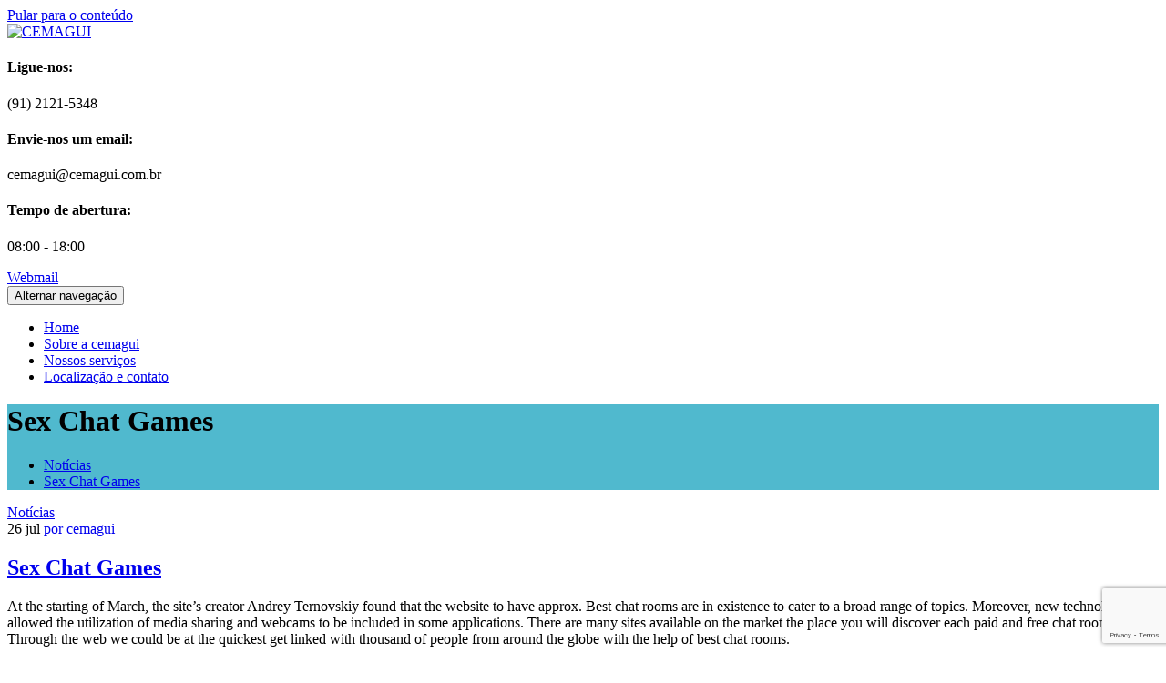

--- FILE ---
content_type: text/html; charset=UTF-8
request_url: https://cemagui.com.br/2022/07/26/sex-chat-games/
body_size: 10809
content:
<!DOCTYPE html>
<html lang="pt-BR">
<head>
<meta charset="UTF-8">
<meta name="viewport" content="width=device-width, initial-scale=1">
<link rel="profile" href="http://gmpg.org/xfn/11">
<meta http-equiv="x-ua-compatible" content="ie=edge">
<link rel="pingback" href="https://cemagui.com.br/xmlrpc.php">
<title>Sex Chat Games &#8211; CEMAGUI</title>
<link rel='dns-prefetch' href='//www.google.com' />
<link rel='dns-prefetch' href='//fonts.googleapis.com' />
<link rel='dns-prefetch' href='//s.w.org' />
<link rel="alternate" type="application/rss+xml" title="Feed para CEMAGUI &raquo;" href="https://cemagui.com.br/feed/" />
<link rel="alternate" type="application/rss+xml" title="Feed de comentários para CEMAGUI &raquo;" href="https://cemagui.com.br/comments/feed/" />
<link rel="alternate" type="application/rss+xml" title="Feed de comentários para CEMAGUI &raquo; Sex Chat Games" href="https://cemagui.com.br/2022/07/26/sex-chat-games/feed/" />
		<script type="text/javascript">
			window._wpemojiSettings = {"baseUrl":"https:\/\/s.w.org\/images\/core\/emoji\/13.0.1\/72x72\/","ext":".png","svgUrl":"https:\/\/s.w.org\/images\/core\/emoji\/13.0.1\/svg\/","svgExt":".svg","source":{"concatemoji":"https:\/\/cemagui.com.br\/wp-includes\/js\/wp-emoji-release.min.js?ver=5.6.16"}};
			!function(e,a,t){var n,r,o,i=a.createElement("canvas"),p=i.getContext&&i.getContext("2d");function s(e,t){var a=String.fromCharCode;p.clearRect(0,0,i.width,i.height),p.fillText(a.apply(this,e),0,0);e=i.toDataURL();return p.clearRect(0,0,i.width,i.height),p.fillText(a.apply(this,t),0,0),e===i.toDataURL()}function c(e){var t=a.createElement("script");t.src=e,t.defer=t.type="text/javascript",a.getElementsByTagName("head")[0].appendChild(t)}for(o=Array("flag","emoji"),t.supports={everything:!0,everythingExceptFlag:!0},r=0;r<o.length;r++)t.supports[o[r]]=function(e){if(!p||!p.fillText)return!1;switch(p.textBaseline="top",p.font="600 32px Arial",e){case"flag":return s([127987,65039,8205,9895,65039],[127987,65039,8203,9895,65039])?!1:!s([55356,56826,55356,56819],[55356,56826,8203,55356,56819])&&!s([55356,57332,56128,56423,56128,56418,56128,56421,56128,56430,56128,56423,56128,56447],[55356,57332,8203,56128,56423,8203,56128,56418,8203,56128,56421,8203,56128,56430,8203,56128,56423,8203,56128,56447]);case"emoji":return!s([55357,56424,8205,55356,57212],[55357,56424,8203,55356,57212])}return!1}(o[r]),t.supports.everything=t.supports.everything&&t.supports[o[r]],"flag"!==o[r]&&(t.supports.everythingExceptFlag=t.supports.everythingExceptFlag&&t.supports[o[r]]);t.supports.everythingExceptFlag=t.supports.everythingExceptFlag&&!t.supports.flag,t.DOMReady=!1,t.readyCallback=function(){t.DOMReady=!0},t.supports.everything||(n=function(){t.readyCallback()},a.addEventListener?(a.addEventListener("DOMContentLoaded",n,!1),e.addEventListener("load",n,!1)):(e.attachEvent("onload",n),a.attachEvent("onreadystatechange",function(){"complete"===a.readyState&&t.readyCallback()})),(n=t.source||{}).concatemoji?c(n.concatemoji):n.wpemoji&&n.twemoji&&(c(n.twemoji),c(n.wpemoji)))}(window,document,window._wpemojiSettings);
		</script>
		<style type="text/css">
img.wp-smiley,
img.emoji {
	display: inline !important;
	border: none !important;
	box-shadow: none !important;
	height: 1em !important;
	width: 1em !important;
	margin: 0 .07em !important;
	vertical-align: -0.1em !important;
	background: none !important;
	padding: 0 !important;
}
</style>
	<link rel='stylesheet' id='wp-block-library-css'  href='https://cemagui.com.br/wp-includes/css/dist/block-library/style.min.css?ver=5.6.16' type='text/css' media='all' />
<link rel='stylesheet' id='contact-form-7-css'  href='https://cemagui.com.br/wp-content/plugins/contact-form-7/includes/css/styles.css?ver=5.3.2' type='text/css' media='all' />
<link rel='stylesheet' id='transportex-fonts-css'  href='//fonts.googleapis.com/css?family=Poppins%3A300%2C400%2C500%2C700%2C900%7CRaleway%3A400%2C700%2C900%7Citalic&#038;subset=latin%2Clatin-ext' type='text/css' media='all' />
<link rel='stylesheet' id='bootstrap-css'  href='https://cemagui.com.br/wp-content/themes/transportex/css/bootstrap.css?ver=5.6.16' type='text/css' media='all' />
<link rel='stylesheet' id='transportex-style-css'  href='https://cemagui.com.br/wp-content/themes/transportex/style.css?ver=5.6.16' type='text/css' media='all' />
<link rel='stylesheet' id='transportex_color-css'  href='https://cemagui.com.br/wp-content/themes/transportex/css/colors/default.css?ver=5.6.16' type='text/css' media='all' />
<link rel='stylesheet' id='smartmenus-css'  href='https://cemagui.com.br/wp-content/themes/transportex/css/jquery.smartmenus.bootstrap.css?ver=5.6.16' type='text/css' media='all' />
<link rel='stylesheet' id='carousel-css'  href='https://cemagui.com.br/wp-content/themes/transportex/css/owl.carousel.css?ver=5.6.16' type='text/css' media='all' />
<link rel='stylesheet' id='owl_transitions-css'  href='https://cemagui.com.br/wp-content/themes/transportex/css/owl.transitions.css?ver=5.6.16' type='text/css' media='all' />
<link rel='stylesheet' id='font-awesome-css'  href='https://cemagui.com.br/wp-content/plugins/elementor/assets/lib/font-awesome/css/font-awesome.min.css?ver=4.7.0' type='text/css' media='all' />
<link rel='stylesheet' id='animate-css'  href='https://cemagui.com.br/wp-content/themes/transportex/css/animate.css?ver=5.6.16' type='text/css' media='all' />
<link rel='stylesheet' id='magnific-popup-css'  href='https://cemagui.com.br/wp-content/themes/transportex/css/magnific-popup.css?ver=5.6.16' type='text/css' media='all' />
<link rel='stylesheet' id='boot-progressbar-css'  href='https://cemagui.com.br/wp-content/themes/transportex/css/bootstrap-progressbar.min.css?ver=5.6.16' type='text/css' media='all' />
<link rel='stylesheet' id='qlwapp-css'  href='https://cemagui.com.br/wp-content/plugins/wp-whatsapp-chat/assets/frontend/css/frontend.css?ver=4.7.8' type='text/css' media='all' />
<script type='text/javascript' src='https://cemagui.com.br/wp-includes/js/jquery/jquery.min.js?ver=3.5.1' id='jquery-core-js'></script>
<script type='text/javascript' src='https://cemagui.com.br/wp-includes/js/jquery/jquery-migrate.min.js?ver=3.3.2' id='jquery-migrate-js'></script>
<script type='text/javascript' src='https://cemagui.com.br/wp-content/themes/transportex/js/navigation.js?ver=5.6.16' id='transportex-navigation-js'></script>
<script type='text/javascript' src='https://cemagui.com.br/wp-content/themes/transportex/js/bootstrap.min.js?ver=5.6.16' id='transportex_bootstrap_script-js'></script>
<script type='text/javascript' src='https://cemagui.com.br/wp-content/themes/transportex/js/jquery.smartmenus.js?ver=5.6.16' id='transportex_smartmenus-js'></script>
<script type='text/javascript' src='https://cemagui.com.br/wp-content/themes/transportex/js/jquery.smartmenus.bootstrap.js?ver=5.6.16' id='transportex_smartmenus_bootstrap-js'></script>
<script type='text/javascript' src='https://cemagui.com.br/wp-content/themes/transportex/js/owl.carousel.min.js?ver=5.6.16' id='owl-carousel-js'></script>
<link rel="https://api.w.org/" href="https://cemagui.com.br/wp-json/" /><link rel="alternate" type="application/json" href="https://cemagui.com.br/wp-json/wp/v2/posts/7910" /><link rel="EditURI" type="application/rsd+xml" title="RSD" href="https://cemagui.com.br/xmlrpc.php?rsd" />
<link rel="wlwmanifest" type="application/wlwmanifest+xml" href="https://cemagui.com.br/wp-includes/wlwmanifest.xml" /> 
<meta name="generator" content="WordPress 5.6.16" />
<link rel="canonical" href="https://cemagui.com.br/2022/07/26/sex-chat-games/" />
<link rel='shortlink' href='https://cemagui.com.br/?p=7910' />
<link rel="alternate" type="application/json+oembed" href="https://cemagui.com.br/wp-json/oembed/1.0/embed?url=https%3A%2F%2Fcemagui.com.br%2F2022%2F07%2F26%2Fsex-chat-games%2F" />
<link rel="alternate" type="text/xml+oembed" href="https://cemagui.com.br/wp-json/oembed/1.0/embed?url=https%3A%2F%2Fcemagui.com.br%2F2022%2F07%2F26%2Fsex-chat-games%2F&#038;format=xml" />
<link rel="icon" href="https://cemagui.com.br/wp-content/uploads/2020/11/icon.png" sizes="32x32" />
<link rel="icon" href="https://cemagui.com.br/wp-content/uploads/2020/11/icon.png" sizes="192x192" />
<link rel="apple-touch-icon" href="https://cemagui.com.br/wp-content/uploads/2020/11/icon.png" />
<meta name="msapplication-TileImage" content="https://cemagui.com.br/wp-content/uploads/2020/11/icon.png" />
            <style>
              :root { 
                --qlwapp-scheme-brand:#52c11f;--qlwapp-scheme-text:#ffffff;--qlwapp-scheme-qlwapp_scheme_form_nonce:8b89587eb3;--qlwapp-scheme-_wp_http_referer:/wp-admin/admin.php?page=qlwapp_scheme;              }
                                #qlwapp .qlwapp-toggle,
                  #qlwapp .qlwapp-box .qlwapp-header,
                  #qlwapp .qlwapp-box .qlwapp-user,
                  #qlwapp .qlwapp-box .qlwapp-user:before {
                    background-color: var(--qlwapp-scheme-brand);  
                  }
                                              #qlwapp .qlwapp-toggle,
                  #qlwapp .qlwapp-toggle .qlwapp-icon,
                  #qlwapp .qlwapp-toggle .qlwapp-text,
                  #qlwapp .qlwapp-box .qlwapp-header,
                  #qlwapp .qlwapp-box .qlwapp-user {
                    color: var(--qlwapp-scheme-text);
                  }
                          </style>
            </head>

<body class="post-template-default single single-post postid-7910 single-format-standard wp-custom-logo elementor-default elementor-kit-112" >
<a class="skip-link screen-reader-text" href="#content">Pular para o conteúdo</a>
<div class="wrapper">
<!--
Pular para o conteúdo<div class="wrapper">
<header class="transportex-trhead">
	<!-=================== Header ====================-->
  <div class="transportex-main-nav" style="display: none;">
      <nav class="navbar navbar-default navbar-wp">
        <div class="container">
          <div class="navbar-header">
            <!-- Logo -->
            <a href="https://cemagui.com.br/" class="navbar-brand" rel="home"><img width="279" height="50" src="https://cemagui.com.br/wp-content/uploads/2020/11/logo-cemagui.png" class="custom-logo" alt="CEMAGUI" /></a>            <!-- Logo -->
            <button type="button" class="navbar-toggle collapsed" data-toggle="collapse" data-target="#wp-navbar"> <span class="sr-only">
			Alternar navegação</span> <span class="icon-bar"></span> <span class="icon-bar"></span> <span class="icon-bar"></span> </button>
            </div>
        <!-- /navbar-toggle --> 
        
        <!-- Navigation -->
        <div class="collapse navbar-collapse" id="wp-navbar">
         <ul id="menu-menu-1" class="nav navbar-nav navbar-right"><li id="menu-item-30" class="menu-item menu-item-type-post_type menu-item-object-page menu-item-home menu-item-30"><a title="Home" href="https://cemagui.com.br/">Home</a></li>
<li id="menu-item-32" class="menu-item menu-item-type-post_type menu-item-object-page menu-item-32"><a title="Sobre a cemagui" href="https://cemagui.com.br/sobre-nos/">Sobre a cemagui</a></li>
<li id="menu-item-36" class="menu-item menu-item-type-post_type menu-item-object-page menu-item-36"><a title="Nossos serviços" href="https://cemagui.com.br/servicos/">Nossos serviços</a></li>
<li id="menu-item-212" class="menu-item menu-item-type-post_type menu-item-object-page menu-item-212"><a title="Localização e contato" href="https://cemagui.com.br/localizacao-e-contato/">Localização e contato</a></li>
</ul>        </div>
        <!-- /Navigation --> 
      </div>
    </nav>
  </div>
</header>
<!-- #masthead --> 


<header class="transportex-headwidget"> 
  <!--==================== TOP BAR ====================-->
  <div class="transportex-head-detail hidden-xs hidden-sm" style="display: none;">
    <div class="container">
      <div class="row">
        <div class="col-md-6 col-xs-12 col-sm-6">
         <ul class="info-left">
                        <li><a><i class="fa fa-clock-o "></i>Open-Hours:10 am to 7pm</a></li>
            <li><a href="mailto:info@themeansar.com" title="Mail Me"><i class="fa fa-envelope"></i> info@themeansar.com</a></li>
          </ul>
        </div>
        <div class="col-md-6 col-xs-12">
               
          </div>
      </div>
    </div>
  </div>
  <div class="clearfix"></div>
  <div class="transportex-nav-widget-area">
      <div class="container">
      <div class="row">
          <div class="col-md-3 col-sm-4 text-center-xs">
           <div class="navbar-header">
            <!-- Logo -->
            <a href="https://cemagui.com.br/" class="navbar-brand" rel="home"><img width="279" height="50" src="https://cemagui.com.br/wp-content/uploads/2020/11/logo-cemagui.png" class="custom-logo" alt="CEMAGUI" /></a>            <!-- Logo -->
            </div>
          </div>
          <div class="col-md-9 col-sm-8">
            <div class="header-widget">
              <div class="col-md-3 col-sm-3 col-xs-6 hidden-sm hidden-xs">
                <div class="transportex-header-box wow animated flipInX">
                  <div class="transportex-header-box-icon header-info-one">
                    <i class="fa fa-phone"></i>                   </div>
                  <div class="transportex-header-box-info">
                    <h4>Ligue-nos:</h4>                    <p>(91) 2121-5348</p> 
                  </div>
                </div>
              </div>
              <div class="col-md-3 col-sm-3 col-xs-6 hidden-sm hidden-xs">
                <div class="transportex-header-box">
                  <div class="transportex-header-box-icon header-info-two">
                    <i class="fa fa-envelope"></i>                   </div>
                  <div class="transportex-header-box-info">
                    <h4>Envie-nos um email:</h4>                    <p>cemagui@cemagui.com.br</p> 
                  </div>
                </div>
              </div>
			  <div class="col-md-3 col-sm-6 col-xs-6 hidden-sm hidden-xs">
                <div class="transportex-header-box">
                  <div class="transportex-header-box-icon header-info-three">
                    <i class="fa fa-clock-o"></i>                   </div>
                  <div class="transportex-header-box-info">
                    <h4>Tempo de abertura:</h4>                    <p>08:00 - 18:00</p> 
                  </div>
                </div>
              </div>
              
              <div class="col-md-3 col-sm-6 col-xs-12 hidden-sm hidden-xs">
                <div class="transportex-header-box wow animated flipInX text-right header-info-four"> 
                                        <a href="https://cemagui.com.br/webmail" target='_blank' class="btn btn-theme">Webmail</a> 
                                    </div>
              </div>
            </div>
          </div>
        </div>
      </div></div>

    <div class="container"> 
    <div class="transportex-menu-full">
      <nav class="navbar navbar-default navbar-static-top navbar-wp">
          <!-- navbar-toggle -->
          <button type="button" class="navbar-toggle collapsed" data-toggle="collapse" data-target="#navbar-wp"> <span class="sr-only">Alternar navegação</span> <span class="icon-bar"></span> <span class="icon-bar"></span> <span class="icon-bar"></span> </button>
          <!-- /navbar-toggle --> 
          <!-- Navigation -->
          
          <div class="collapse navbar-collapse" id="navbar-wp">
            <ul id="menu-menu-2" class="nav navbar-nav"><li class="menu-item menu-item-type-post_type menu-item-object-page menu-item-home menu-item-30"><a title="Home" href="https://cemagui.com.br/">Home</a></li>
<li class="menu-item menu-item-type-post_type menu-item-object-page menu-item-32"><a title="Sobre a cemagui" href="https://cemagui.com.br/sobre-nos/">Sobre a cemagui</a></li>
<li class="menu-item menu-item-type-post_type menu-item-object-page menu-item-36"><a title="Nossos serviços" href="https://cemagui.com.br/servicos/">Nossos serviços</a></li>
<li class="menu-item menu-item-type-post_type menu-item-object-page menu-item-212"><a title="Localização e contato" href="https://cemagui.com.br/localizacao-e-contato/">Localização e contato</a></li>
</ul>            <!-- Right nav -->
            
            <!-- /Right nav -->
          </div>

          <!-- /Navigation --> 
      </nav>
      </div>
  </div>
</header>
<!-- #masthead --> <div class="transportex-breadcrumb-section" style='background: url("https://cemagui.com.br/wp-content/uploads/2020/11/cropped-cemagui-slider-4-scaled-1.jpg") #50b9ce;'>
    <div class="overlay">
      <div class="container">
        <div class="row">
          <div class="col-md-12 col-sm-12">
                        <div class="transportex-breadcrumb-title">
              <h1>Sex Chat Games</h1>
            </div>
            <ul class="transportex-page-breadcrumb">
              <li><a href="https://cemagui.com.br"><i class="fa fa-home"></i></a> <a href="https://cemagui.com.br/category/noticias/">Notícias</a> <li class="active"><a href="#">Sex Chat Games</a></li></li>            </ul>
                    </div>
        </div>
      </div>
    </div>
  </div>
<div class="clearfix"></div><div class="clearfix"></div>
<!-- =========================
     Page Content Section      
============================== -->
 <main id="content">
  <div class="container">
    <div class="row">
      <div class="col-md-9 col-sm-8">
        <div class="row">
		                <div class="col-md-12">
            <div class="transportex-blog-post-box"> 
             <div class="transportex-blog-thumb">  
              <div class="transportex-blog-category"> 
                                <a href="https://cemagui.com.br/category/noticias/" rel="category tag">Notícias</a>                              </div> 
              <a href="https://cemagui.com.br/2022/07/26/sex-chat-games/" title="Sex Chat Games" >
			        			        </a>
              </div>
              <article class="small">
                <span class="transportex-blog-date">26                  jul                </span> 
                <a class="transportex-author" href="https://cemagui.com.br/author/cemagui/">por                  cemagui                </a> 
                <h1 class="title"><a href="https://cemagui.com.br/2022/07/26/sex-chat-games/" title="Sex Chat Games">Sex Chat Games</a></h1>
                <p>At the starting of March, the site’s creator Andrey Ternovskiy found that the website to have approx. Best chat rooms are in existence to cater to a broad range of topics. Moreover, new technology has allowed the utilization of media sharing and webcams to be included in some applications. There are many sites available on the market the place you will discover each paid and free chat rooms. Through the web we could be at the quickest get linked with thousand of people from around the globe with the help of best chat rooms.</p>
<p>However should you prefer to slum it with amateurs, then you should check out one of the others. “That’s an attractive name, and I’d love to whisper it in your ear”. This line is more bold and flirty, nevertheless it guarantees to provide her goosebumps. This is precisely what you need, so try it if you want to give a sexual tone to your dialog immediately.</p>
<ul>
<li>Never is language quite so necessary than when you’re nose-deep in your partner’s fold and… you get the point.</li>
<li>In fact, it’s far more modern than a site like Chatroulette or Omegle.</li>
<li>Make sure you&#8217;ve any necessities close by, like tissue or any toys.</li>
<li>Talk to strangers and teenagers from usa right here usa chat room with out registration to chat with associates from the states.</li>
<li>For some cause, the internet sees less chat rooms than it used to.</li>
<li>EmeraldChat has no qualms about being a straightforward Omegle alternative.</li>
</ul>
<p>I could have crammed a couple of hundred more words into the original &#8230; Do you&#8217;ve Lucky Crush on anybody, or are you seeking to discover one? Perhaps you’re simply looking for a fast wank with a stranger or even only a pleasant conversation with a prett&#8230; If you want to head over to a different channel, you can click on the magnifying glass on the left-hand aspect. Then, click on “Find More Channels” to be given the choice to seek for specific keywords.</p>
<h2>All Time Well-liked Reads</h2>
<p>You can send emojis and fun messages, memes, or even GIFs. Flingster is one other chat and video site for kinky adults. It might seem strange that it is an anonymous chat site. Flingster permits anonymity to be potential by using two important options. It would surprise you to seek out that there wasn’t a room in Chatropolis that meets your needs.</p>
<h3>Fapchat Review: Sexting, Hookup &amp; Nudes Commerce Site</h3>
<p>Regardless of whether you prefer women or guys, every part has energetic porn video chat rooms. Overall, they’re a good selection for adult cams due to the interactive performers. Hentai Roulette isn’t like your commonplace sex video chat group. First off, they live stream anime porn of games like Overwatch, League of Legends, and even Epic Seven. Transgenders on Trapsexy aren&#8217;t only passable as real ladies, but they’re additionally sexy! Unlike an average tranny webcam site the place T-girls simply sit there bored, these chicks with dicks do so much. StreamRay.com is a chat site that connects you with real-time live webcam models.</p>
<p>If you want to compare free adult sex chats, we now have gathered the record of one of the best ones. Therefore, you can keep in a free sex chat or enterprise into the per-minute sex chat options as well. Always be cautious to not share your private particulars when you&#8217;re using sex talk sites. Most of them are additionally free sex chat sites with premium options too.</p>
<h3>Sextfriend</h3>
<p>While Ashley Madison is not free to join, it boasts several million customers all in search of no-strings hookups and sexting. To start a steamy sex chat together with your associate, it is suggested to start out gradual. Don&#8217;t just bounce proper in to it because the opposite person may not be within the mood. Instead, begin with something harmless like &#8220;I  really feel actually horny <a href="https://livesexcams.sex/isexychat/">isexy chat</a> right now for some reason,&#8221; and take it from there. After this, tell your associate  that you simply&#8217;re lying on your bed and might&#8217;t resist the urge to begin masturbating. If your partner is in the temper, they&#8217;re going to take the trace in a brief time. Even with all the sex chat rooms round today, discovering free adult chat continues to be quite troublesome.</p>
<p>The massively multiplayer on-line sex recreation Red Light Center is out there in a close second. More than 8 million players have joined the digital world, which in addition to providing a 3D sex chat realm, additionally has a social heart related in fashion to Facebook. So in case you are turned on and looking for practical sex chat video games, look no further! Here we record the virtual sex worlds the place you presumably can divulge and act out your deepest needs. You’re within the mood for a racy and descriptive sex chat with somebody enticing. You would possibly wish to explore a taboo sexual fantasy you’re hesitant to attempt in the actual world.</p>
<h2>Enjoyable Chat Room</h2>
<p>E.g., somebody need not take a screenshot to catch a picture you’re sending. We would possibly most likely simply use a special cellphone or laptop to click on or seize one thing you submit. You ought to all the time keep in mind this earlier than posting anything that might compromise, and do your best to ensure that you trust the one that receives your messages. For a reality, Ashley Madison is a unique sex chat app that&#8217;s authenticated to keep the pictures and knowledge out of the attain of individuals with bad intentions. FriendFinder-X is “where good women do bad issues,” so you&#8217;ve come to the right place if you are looking for some adult fun.</p>
<h2>Sex Cam Sites</h2>
<p>Everyone likes getting kinky every now and then, and what better method to apply your pick up traces and flirting expertise than a chat room. Chat-avenue.com is available 24/7 and is straightforward to make use of. There are folks of different races, age, and sex waiting for you to have some live free sex chats and the location is various sufficient to cover all tastes. You will rapidly understand that I live for uplifting and encouraging Earth’s most lovely creatures whom simply so occur to be female! I do this telepathically and in-person when I can sneak away from the evil grasp of mother’s firm grip. However, I’m often busy praising beauties in the basement or wiping mother’s buttocks when she will get her nightly poop drizzles.</p>
<h3>Tips On How To Do Online Sex Chat?</h3>
<p>Well, these adult sex chat sites assist you to discover girls are up for good fucking and role-playing. Many people are keen to search out hot companions to have the most effective sexual encounters primarily based on the no-strings connected sex approach. If you need to simply sext, or start nude trading – check out some other choices. They can prefer and register within the free adult sex chat by using the free or premium membership choices as per their needs. They get one hundred pc satisfaction from the unlimited pictures, matches, winks, pictures and chats with none restriction. They make use of the modern elements of this sex chatrooms without any doubt about their privateness. This is as a outcome of an advanced anti-fraud system in this app ensures that non-public details of all users stay personal whereas they flirt on-line.</p>
<p>It has the largest number of members around the globe than some other cybersex site, serving to to increase the possibility of finding the right pal for you. Using home Wi-Fi seems extra dependable than a public one. However, users can nonetheless be in danger when utilizing a house router. Whether you&#8217;re looking forward to roleplay or have some fetish line, you can simply make your wish come true right here.</p>
<p>You’ll come across both public and private free chat rooms. Their app works flawlessly on both PCs and cell units. In addition, they provide customers a quantity of neat features, like sex or location filtering. But as a substitute of teasing and expecting suggestions, performers do free live sex streams!</p>
<p>You also can flip your sex chat into an actual-life experience. You can’t disguise your identification , and you won’t be directed to any chat rooms or video models. It works by using a matching algorithm that matches you with sizzling people in your native space for sex chat. It was constructed a decade in the past however still retains a contemporary look and works shortly. It’s truly extra trendy than sites like Omegle or Chatroulette. These rooms can be utilized for themes corresponding to homosexual, adult dating and role-play.</p>
<h3>Is Online Sex Chat Legit And Safe?</h3>
<p>321SexChat offers a big number of free webcam chat rooms on adult matters. While the preferred chat room is “Sex Chat,” there are numerous here. As an net site with free sex chat rooms, 321SexChat supplies access to tons of other features outside of the usual realm at no cost sites. There is not even an choice to improve to a paid membership on 321SexChat. Some of the choices an net site has are avatars, textual content chat, video chat, articles, critiques, and rather more. Numerous specialty areas are found on 321SexChat, together with BDSM chat, mobile chat, homosexual chat, lesbian chat, straight chat, roleplay chat, and extra. Learn extra concerning the site with this review I put collectively.</p>
              </article>
            </div>
          </div>
		      		  <div class="col-md-12 text-center">
                    </div>  
          <div class="col-md-12">
            <div class="media transportex-info-author-block"> <a href="https://cemagui.com.br/author/cemagui/" class="transportex-author-pic"> <img alt='' src='https://secure.gravatar.com/avatar/6c480c000026ab67935f98cb3c86a6d2?s=150&#038;d=mm&#038;r=g' srcset='https://secure.gravatar.com/avatar/6c480c000026ab67935f98cb3c86a6d2?s=300&#038;d=mm&#038;r=g 2x' class='avatar avatar-150 photo' height='150' width='150' loading='lazy'/> </a>
              <div class="media-body">
                <h4 class="media-heading"><span><i class="fa fa-user"></i>Por</span><a href "https://cemagui.com.br/author/cemagui/">cemagui</a></h4>
                <p></p>
                <div class="row">
                  <div class="col-md-6 col-pad7">
                    <ul class="list-inline info-author-social">
          					                    </ul>
                  </div>
                </div>
              </div>
            </div>
          </div>
		               <div class="col-md-9">
<div id="comments" class="comments-area">

	
</div><!-- #comments -->
</div>        </div>
      </div>
      <div class="col-md-3">
      <aside id="secondary" class="widget-area" role="complementary">
	<div id="sidebar-right" class="transportex-sidebar">
		<div id="search-2" class="transportex-widget widget_search"><form method="get" id="searchform" action="https://cemagui.com.br/">
	<div class="form-group">
    	<input type="text" class="form-control"  name="s" id="s"/ placeholder="Digite para pesquisar" required>
	</div>
	<button type="submit" class="btn">Pesquisar</button>
</form></div>
		<div id="recent-posts-2" class="transportex-widget widget_recent_entries">
		<h6>Posts recentes</h6>
		<ul>
											<li>
					<a href="https://cemagui.com.br/2024/08/22/bermain-slot-demo-mahjong-3-di-hening-malam/">Nikmati Suasana Hening Malam Sambil Bermain Slot Demo Mahjong 3</a>
									</li>
											<li>
					<a href="https://cemagui.com.br/2024/08/22/penawaran-slot-demo-anti-rungkad-di-situs-kami/">Penawaran Sempurna: Slot Demo Anti Rungkad di Situs Kami, Bikin Main Makin Seru!</a>
									</li>
											<li>
					<a href="https://cemagui.com.br/2024/08/22/seni-mengendalikan-nafsu-main-togel-toto-macau/">Seni Mengendalikan Nafsu Main Togel Toto Macau: Trik Jitu Biar Tetap Kalem!</a>
									</li>
											<li>
					<a href="https://cemagui.com.br/2024/08/22/panduan-colok-sgp-agar-terhindar-dari-kerugian/">Panduan Lengkap Colok SGP Agar Terhindar dari Kerugian!</a>
									</li>
											<li>
					<a href="https://cemagui.com.br/2024/08/22/zeus-vs-hades-tanpa-risiko-di-demo-slot/">Zeus vs Hades: Sensasi Menegangkan Tanpa Risiko di Demo Slot!</a>
									</li>
					</ul>

		</div>	</div>
</aside><!-- #secondary -->
      </div>
    </div>
    <!--/ Row end --> 
  </div>
</main>
<!--==================== transportex-FOOTER AREA ====================-->
<footer>
    <div class="overlay">
            <div class="transportex-footer-copyright">
        <div class="container">
          <div class="row">
            <div class="col-md-6">
			<p>&copy; 2026 CEMAGUI | Todos os direitos reservados</p>
			</div>
			
			
            <div class="col-md-6 text-right text-xs">
              <ul class="transportex-social">
                              </ul>
            </div>
          </div>
        </div>
      </div>
    </div>
    <!--/overlay-->
  </footer>
</div>
<!--==================== feature-product ====================-->
<script type="text/javascript">
(function($) {
  "use strict";
function homeslider() {
    $("#ta-slider").owlCarousel({
        animateOut: 'slideOutDown',
        animateIn: 'flipInX',
        navigation: true, // Show next and prev buttons
        slideSpeed: 200,
        pagination: true,
        paginationSpeed: 400,
        singleItem: true,
        autoPlay: true,
        navigationText: [
            "<i class='fa fa-angle-left'></i>",
            "<i class='fa fa-angle-right'></i>"
        ]
    });
}
homeslider();
})(jQuery);
</script>
<div id="qlwapp" class="qlwapp-free qlwapp-bubble qlwapp-bottom-left qlwapp-all qlwapp-rounded">
  <div class="qlwapp-container">
            <div class="qlwapp-box">
                        <div class="qlwapp-header">
                <i class="qlwapp-close" data-action="close">&times;</i>
                <div class="qlwapp-description">
                  <p><img class="alignnone size-full wp-image-17" src="https://cemagui.com.br/wp-content/uploads/2020/11/logo-cemagui.png" alt="" width="279" height="50" /></p>
                </div>
              </div>
                    <div class="qlwapp-body">
                            <a class="qlwapp-account" 
                   data-action="open" 
                   data-phone="559187642624" 
                   data-message="Olá! Estou entrando em contato através do chat no site." href="javascript:void(0);" target="_blank">
                                        <div class="qlwapp-avatar">
                        <div class="qlwapp-avatar-container">
                          <img alt="Atendimento On-Line" src="https://cemagui.com.br/wp-content/uploads/2020/11/icon.png">
                        </div>
                      </div>
                                    <div class="qlwapp-info">
                    <span class="qlwapp-label">Contato</span>
                    <span class="qlwapp-name">Atendimento On-Line</span>
                  </div>
                </a>
                      </div>
                        <div class="qlwapp-footer">
                <p style="text-align: center">Telefone <a href="tel://9121215348">(91) 2121-5348</a> das <em>8:00hs</em> a <em>18:00hs</em></p>
              </div>
                  </div>
        <a class="qlwapp-toggle" 
       data-action="box" 
       data-phone="542215677768" 
       data-message="Olá! Estou entrando em contato através do chat no site." href="javascript:void(0);" target="_blank">
                <i class="qlwapp-icon qlwapp-whatsapp-icon"></i>
            <i class="qlwapp-close" data-action="close">&times;</i>
          </a>
  </div>
</div>
<script type='text/javascript' id='contact-form-7-js-extra'>
/* <![CDATA[ */
var wpcf7 = {"apiSettings":{"root":"https:\/\/cemagui.com.br\/wp-json\/contact-form-7\/v1","namespace":"contact-form-7\/v1"},"cached":"1"};
/* ]]> */
</script>
<script type='text/javascript' src='https://cemagui.com.br/wp-content/plugins/contact-form-7/includes/js/scripts.js?ver=5.3.2' id='contact-form-7-js'></script>
<script type='text/javascript' src='https://www.google.com/recaptcha/api.js?render=6LdkIgkaAAAAADPIqSnfd8o0t8OAP4YNXUiHtX2G&#038;ver=3.0' id='google-recaptcha-js'></script>
<script type='text/javascript' id='wpcf7-recaptcha-js-extra'>
/* <![CDATA[ */
var wpcf7_recaptcha = {"sitekey":"6LdkIgkaAAAAADPIqSnfd8o0t8OAP4YNXUiHtX2G","actions":{"homepage":"homepage","contactform":"contactform"}};
/* ]]> */
</script>
<script type='text/javascript' src='https://cemagui.com.br/wp-content/plugins/contact-form-7/modules/recaptcha/script.js?ver=5.3.2' id='wpcf7-recaptcha-js'></script>
<script type='text/javascript' src='https://cemagui.com.br/wp-content/plugins/wp-whatsapp-chat/assets/frontend/js/frontend.js?ver=a98a7e1e2070b80d861b85348b68f668' id='qlwapp-js'></script>
<script type='text/javascript' src='https://cemagui.com.br/wp-includes/js/wp-embed.min.js?ver=5.6.16' id='wp-embed-js'></script>
  <script>
  /(trident|msie)/i.test(navigator.userAgent)&&document.getElementById&&window.addEventListener&&window.addEventListener("hashchange",function(){var t,e=location.hash.substring(1);/^[A-z0-9_-]+$/.test(e)&&(t=document.getElementById(e))&&(/^(?:a|select|input|button|textarea)$/i.test(t.tagName)||(t.tabIndex=-1),t.focus())},!1);
  </script>
  </body>
</html>
<!-- Page generated by LiteSpeed Cache 3.6.4 on 2026-01-14 01:13:25 -->

--- FILE ---
content_type: text/html; charset=utf-8
request_url: https://www.google.com/recaptcha/api2/anchor?ar=1&k=6LdkIgkaAAAAADPIqSnfd8o0t8OAP4YNXUiHtX2G&co=aHR0cHM6Ly9jZW1hZ3VpLmNvbS5icjo0NDM.&hl=en&v=PoyoqOPhxBO7pBk68S4YbpHZ&size=invisible&anchor-ms=20000&execute-ms=30000&cb=5dk3t7ez9yj1
body_size: 48507
content:
<!DOCTYPE HTML><html dir="ltr" lang="en"><head><meta http-equiv="Content-Type" content="text/html; charset=UTF-8">
<meta http-equiv="X-UA-Compatible" content="IE=edge">
<title>reCAPTCHA</title>
<style type="text/css">
/* cyrillic-ext */
@font-face {
  font-family: 'Roboto';
  font-style: normal;
  font-weight: 400;
  font-stretch: 100%;
  src: url(//fonts.gstatic.com/s/roboto/v48/KFO7CnqEu92Fr1ME7kSn66aGLdTylUAMa3GUBHMdazTgWw.woff2) format('woff2');
  unicode-range: U+0460-052F, U+1C80-1C8A, U+20B4, U+2DE0-2DFF, U+A640-A69F, U+FE2E-FE2F;
}
/* cyrillic */
@font-face {
  font-family: 'Roboto';
  font-style: normal;
  font-weight: 400;
  font-stretch: 100%;
  src: url(//fonts.gstatic.com/s/roboto/v48/KFO7CnqEu92Fr1ME7kSn66aGLdTylUAMa3iUBHMdazTgWw.woff2) format('woff2');
  unicode-range: U+0301, U+0400-045F, U+0490-0491, U+04B0-04B1, U+2116;
}
/* greek-ext */
@font-face {
  font-family: 'Roboto';
  font-style: normal;
  font-weight: 400;
  font-stretch: 100%;
  src: url(//fonts.gstatic.com/s/roboto/v48/KFO7CnqEu92Fr1ME7kSn66aGLdTylUAMa3CUBHMdazTgWw.woff2) format('woff2');
  unicode-range: U+1F00-1FFF;
}
/* greek */
@font-face {
  font-family: 'Roboto';
  font-style: normal;
  font-weight: 400;
  font-stretch: 100%;
  src: url(//fonts.gstatic.com/s/roboto/v48/KFO7CnqEu92Fr1ME7kSn66aGLdTylUAMa3-UBHMdazTgWw.woff2) format('woff2');
  unicode-range: U+0370-0377, U+037A-037F, U+0384-038A, U+038C, U+038E-03A1, U+03A3-03FF;
}
/* math */
@font-face {
  font-family: 'Roboto';
  font-style: normal;
  font-weight: 400;
  font-stretch: 100%;
  src: url(//fonts.gstatic.com/s/roboto/v48/KFO7CnqEu92Fr1ME7kSn66aGLdTylUAMawCUBHMdazTgWw.woff2) format('woff2');
  unicode-range: U+0302-0303, U+0305, U+0307-0308, U+0310, U+0312, U+0315, U+031A, U+0326-0327, U+032C, U+032F-0330, U+0332-0333, U+0338, U+033A, U+0346, U+034D, U+0391-03A1, U+03A3-03A9, U+03B1-03C9, U+03D1, U+03D5-03D6, U+03F0-03F1, U+03F4-03F5, U+2016-2017, U+2034-2038, U+203C, U+2040, U+2043, U+2047, U+2050, U+2057, U+205F, U+2070-2071, U+2074-208E, U+2090-209C, U+20D0-20DC, U+20E1, U+20E5-20EF, U+2100-2112, U+2114-2115, U+2117-2121, U+2123-214F, U+2190, U+2192, U+2194-21AE, U+21B0-21E5, U+21F1-21F2, U+21F4-2211, U+2213-2214, U+2216-22FF, U+2308-230B, U+2310, U+2319, U+231C-2321, U+2336-237A, U+237C, U+2395, U+239B-23B7, U+23D0, U+23DC-23E1, U+2474-2475, U+25AF, U+25B3, U+25B7, U+25BD, U+25C1, U+25CA, U+25CC, U+25FB, U+266D-266F, U+27C0-27FF, U+2900-2AFF, U+2B0E-2B11, U+2B30-2B4C, U+2BFE, U+3030, U+FF5B, U+FF5D, U+1D400-1D7FF, U+1EE00-1EEFF;
}
/* symbols */
@font-face {
  font-family: 'Roboto';
  font-style: normal;
  font-weight: 400;
  font-stretch: 100%;
  src: url(//fonts.gstatic.com/s/roboto/v48/KFO7CnqEu92Fr1ME7kSn66aGLdTylUAMaxKUBHMdazTgWw.woff2) format('woff2');
  unicode-range: U+0001-000C, U+000E-001F, U+007F-009F, U+20DD-20E0, U+20E2-20E4, U+2150-218F, U+2190, U+2192, U+2194-2199, U+21AF, U+21E6-21F0, U+21F3, U+2218-2219, U+2299, U+22C4-22C6, U+2300-243F, U+2440-244A, U+2460-24FF, U+25A0-27BF, U+2800-28FF, U+2921-2922, U+2981, U+29BF, U+29EB, U+2B00-2BFF, U+4DC0-4DFF, U+FFF9-FFFB, U+10140-1018E, U+10190-1019C, U+101A0, U+101D0-101FD, U+102E0-102FB, U+10E60-10E7E, U+1D2C0-1D2D3, U+1D2E0-1D37F, U+1F000-1F0FF, U+1F100-1F1AD, U+1F1E6-1F1FF, U+1F30D-1F30F, U+1F315, U+1F31C, U+1F31E, U+1F320-1F32C, U+1F336, U+1F378, U+1F37D, U+1F382, U+1F393-1F39F, U+1F3A7-1F3A8, U+1F3AC-1F3AF, U+1F3C2, U+1F3C4-1F3C6, U+1F3CA-1F3CE, U+1F3D4-1F3E0, U+1F3ED, U+1F3F1-1F3F3, U+1F3F5-1F3F7, U+1F408, U+1F415, U+1F41F, U+1F426, U+1F43F, U+1F441-1F442, U+1F444, U+1F446-1F449, U+1F44C-1F44E, U+1F453, U+1F46A, U+1F47D, U+1F4A3, U+1F4B0, U+1F4B3, U+1F4B9, U+1F4BB, U+1F4BF, U+1F4C8-1F4CB, U+1F4D6, U+1F4DA, U+1F4DF, U+1F4E3-1F4E6, U+1F4EA-1F4ED, U+1F4F7, U+1F4F9-1F4FB, U+1F4FD-1F4FE, U+1F503, U+1F507-1F50B, U+1F50D, U+1F512-1F513, U+1F53E-1F54A, U+1F54F-1F5FA, U+1F610, U+1F650-1F67F, U+1F687, U+1F68D, U+1F691, U+1F694, U+1F698, U+1F6AD, U+1F6B2, U+1F6B9-1F6BA, U+1F6BC, U+1F6C6-1F6CF, U+1F6D3-1F6D7, U+1F6E0-1F6EA, U+1F6F0-1F6F3, U+1F6F7-1F6FC, U+1F700-1F7FF, U+1F800-1F80B, U+1F810-1F847, U+1F850-1F859, U+1F860-1F887, U+1F890-1F8AD, U+1F8B0-1F8BB, U+1F8C0-1F8C1, U+1F900-1F90B, U+1F93B, U+1F946, U+1F984, U+1F996, U+1F9E9, U+1FA00-1FA6F, U+1FA70-1FA7C, U+1FA80-1FA89, U+1FA8F-1FAC6, U+1FACE-1FADC, U+1FADF-1FAE9, U+1FAF0-1FAF8, U+1FB00-1FBFF;
}
/* vietnamese */
@font-face {
  font-family: 'Roboto';
  font-style: normal;
  font-weight: 400;
  font-stretch: 100%;
  src: url(//fonts.gstatic.com/s/roboto/v48/KFO7CnqEu92Fr1ME7kSn66aGLdTylUAMa3OUBHMdazTgWw.woff2) format('woff2');
  unicode-range: U+0102-0103, U+0110-0111, U+0128-0129, U+0168-0169, U+01A0-01A1, U+01AF-01B0, U+0300-0301, U+0303-0304, U+0308-0309, U+0323, U+0329, U+1EA0-1EF9, U+20AB;
}
/* latin-ext */
@font-face {
  font-family: 'Roboto';
  font-style: normal;
  font-weight: 400;
  font-stretch: 100%;
  src: url(//fonts.gstatic.com/s/roboto/v48/KFO7CnqEu92Fr1ME7kSn66aGLdTylUAMa3KUBHMdazTgWw.woff2) format('woff2');
  unicode-range: U+0100-02BA, U+02BD-02C5, U+02C7-02CC, U+02CE-02D7, U+02DD-02FF, U+0304, U+0308, U+0329, U+1D00-1DBF, U+1E00-1E9F, U+1EF2-1EFF, U+2020, U+20A0-20AB, U+20AD-20C0, U+2113, U+2C60-2C7F, U+A720-A7FF;
}
/* latin */
@font-face {
  font-family: 'Roboto';
  font-style: normal;
  font-weight: 400;
  font-stretch: 100%;
  src: url(//fonts.gstatic.com/s/roboto/v48/KFO7CnqEu92Fr1ME7kSn66aGLdTylUAMa3yUBHMdazQ.woff2) format('woff2');
  unicode-range: U+0000-00FF, U+0131, U+0152-0153, U+02BB-02BC, U+02C6, U+02DA, U+02DC, U+0304, U+0308, U+0329, U+2000-206F, U+20AC, U+2122, U+2191, U+2193, U+2212, U+2215, U+FEFF, U+FFFD;
}
/* cyrillic-ext */
@font-face {
  font-family: 'Roboto';
  font-style: normal;
  font-weight: 500;
  font-stretch: 100%;
  src: url(//fonts.gstatic.com/s/roboto/v48/KFO7CnqEu92Fr1ME7kSn66aGLdTylUAMa3GUBHMdazTgWw.woff2) format('woff2');
  unicode-range: U+0460-052F, U+1C80-1C8A, U+20B4, U+2DE0-2DFF, U+A640-A69F, U+FE2E-FE2F;
}
/* cyrillic */
@font-face {
  font-family: 'Roboto';
  font-style: normal;
  font-weight: 500;
  font-stretch: 100%;
  src: url(//fonts.gstatic.com/s/roboto/v48/KFO7CnqEu92Fr1ME7kSn66aGLdTylUAMa3iUBHMdazTgWw.woff2) format('woff2');
  unicode-range: U+0301, U+0400-045F, U+0490-0491, U+04B0-04B1, U+2116;
}
/* greek-ext */
@font-face {
  font-family: 'Roboto';
  font-style: normal;
  font-weight: 500;
  font-stretch: 100%;
  src: url(//fonts.gstatic.com/s/roboto/v48/KFO7CnqEu92Fr1ME7kSn66aGLdTylUAMa3CUBHMdazTgWw.woff2) format('woff2');
  unicode-range: U+1F00-1FFF;
}
/* greek */
@font-face {
  font-family: 'Roboto';
  font-style: normal;
  font-weight: 500;
  font-stretch: 100%;
  src: url(//fonts.gstatic.com/s/roboto/v48/KFO7CnqEu92Fr1ME7kSn66aGLdTylUAMa3-UBHMdazTgWw.woff2) format('woff2');
  unicode-range: U+0370-0377, U+037A-037F, U+0384-038A, U+038C, U+038E-03A1, U+03A3-03FF;
}
/* math */
@font-face {
  font-family: 'Roboto';
  font-style: normal;
  font-weight: 500;
  font-stretch: 100%;
  src: url(//fonts.gstatic.com/s/roboto/v48/KFO7CnqEu92Fr1ME7kSn66aGLdTylUAMawCUBHMdazTgWw.woff2) format('woff2');
  unicode-range: U+0302-0303, U+0305, U+0307-0308, U+0310, U+0312, U+0315, U+031A, U+0326-0327, U+032C, U+032F-0330, U+0332-0333, U+0338, U+033A, U+0346, U+034D, U+0391-03A1, U+03A3-03A9, U+03B1-03C9, U+03D1, U+03D5-03D6, U+03F0-03F1, U+03F4-03F5, U+2016-2017, U+2034-2038, U+203C, U+2040, U+2043, U+2047, U+2050, U+2057, U+205F, U+2070-2071, U+2074-208E, U+2090-209C, U+20D0-20DC, U+20E1, U+20E5-20EF, U+2100-2112, U+2114-2115, U+2117-2121, U+2123-214F, U+2190, U+2192, U+2194-21AE, U+21B0-21E5, U+21F1-21F2, U+21F4-2211, U+2213-2214, U+2216-22FF, U+2308-230B, U+2310, U+2319, U+231C-2321, U+2336-237A, U+237C, U+2395, U+239B-23B7, U+23D0, U+23DC-23E1, U+2474-2475, U+25AF, U+25B3, U+25B7, U+25BD, U+25C1, U+25CA, U+25CC, U+25FB, U+266D-266F, U+27C0-27FF, U+2900-2AFF, U+2B0E-2B11, U+2B30-2B4C, U+2BFE, U+3030, U+FF5B, U+FF5D, U+1D400-1D7FF, U+1EE00-1EEFF;
}
/* symbols */
@font-face {
  font-family: 'Roboto';
  font-style: normal;
  font-weight: 500;
  font-stretch: 100%;
  src: url(//fonts.gstatic.com/s/roboto/v48/KFO7CnqEu92Fr1ME7kSn66aGLdTylUAMaxKUBHMdazTgWw.woff2) format('woff2');
  unicode-range: U+0001-000C, U+000E-001F, U+007F-009F, U+20DD-20E0, U+20E2-20E4, U+2150-218F, U+2190, U+2192, U+2194-2199, U+21AF, U+21E6-21F0, U+21F3, U+2218-2219, U+2299, U+22C4-22C6, U+2300-243F, U+2440-244A, U+2460-24FF, U+25A0-27BF, U+2800-28FF, U+2921-2922, U+2981, U+29BF, U+29EB, U+2B00-2BFF, U+4DC0-4DFF, U+FFF9-FFFB, U+10140-1018E, U+10190-1019C, U+101A0, U+101D0-101FD, U+102E0-102FB, U+10E60-10E7E, U+1D2C0-1D2D3, U+1D2E0-1D37F, U+1F000-1F0FF, U+1F100-1F1AD, U+1F1E6-1F1FF, U+1F30D-1F30F, U+1F315, U+1F31C, U+1F31E, U+1F320-1F32C, U+1F336, U+1F378, U+1F37D, U+1F382, U+1F393-1F39F, U+1F3A7-1F3A8, U+1F3AC-1F3AF, U+1F3C2, U+1F3C4-1F3C6, U+1F3CA-1F3CE, U+1F3D4-1F3E0, U+1F3ED, U+1F3F1-1F3F3, U+1F3F5-1F3F7, U+1F408, U+1F415, U+1F41F, U+1F426, U+1F43F, U+1F441-1F442, U+1F444, U+1F446-1F449, U+1F44C-1F44E, U+1F453, U+1F46A, U+1F47D, U+1F4A3, U+1F4B0, U+1F4B3, U+1F4B9, U+1F4BB, U+1F4BF, U+1F4C8-1F4CB, U+1F4D6, U+1F4DA, U+1F4DF, U+1F4E3-1F4E6, U+1F4EA-1F4ED, U+1F4F7, U+1F4F9-1F4FB, U+1F4FD-1F4FE, U+1F503, U+1F507-1F50B, U+1F50D, U+1F512-1F513, U+1F53E-1F54A, U+1F54F-1F5FA, U+1F610, U+1F650-1F67F, U+1F687, U+1F68D, U+1F691, U+1F694, U+1F698, U+1F6AD, U+1F6B2, U+1F6B9-1F6BA, U+1F6BC, U+1F6C6-1F6CF, U+1F6D3-1F6D7, U+1F6E0-1F6EA, U+1F6F0-1F6F3, U+1F6F7-1F6FC, U+1F700-1F7FF, U+1F800-1F80B, U+1F810-1F847, U+1F850-1F859, U+1F860-1F887, U+1F890-1F8AD, U+1F8B0-1F8BB, U+1F8C0-1F8C1, U+1F900-1F90B, U+1F93B, U+1F946, U+1F984, U+1F996, U+1F9E9, U+1FA00-1FA6F, U+1FA70-1FA7C, U+1FA80-1FA89, U+1FA8F-1FAC6, U+1FACE-1FADC, U+1FADF-1FAE9, U+1FAF0-1FAF8, U+1FB00-1FBFF;
}
/* vietnamese */
@font-face {
  font-family: 'Roboto';
  font-style: normal;
  font-weight: 500;
  font-stretch: 100%;
  src: url(//fonts.gstatic.com/s/roboto/v48/KFO7CnqEu92Fr1ME7kSn66aGLdTylUAMa3OUBHMdazTgWw.woff2) format('woff2');
  unicode-range: U+0102-0103, U+0110-0111, U+0128-0129, U+0168-0169, U+01A0-01A1, U+01AF-01B0, U+0300-0301, U+0303-0304, U+0308-0309, U+0323, U+0329, U+1EA0-1EF9, U+20AB;
}
/* latin-ext */
@font-face {
  font-family: 'Roboto';
  font-style: normal;
  font-weight: 500;
  font-stretch: 100%;
  src: url(//fonts.gstatic.com/s/roboto/v48/KFO7CnqEu92Fr1ME7kSn66aGLdTylUAMa3KUBHMdazTgWw.woff2) format('woff2');
  unicode-range: U+0100-02BA, U+02BD-02C5, U+02C7-02CC, U+02CE-02D7, U+02DD-02FF, U+0304, U+0308, U+0329, U+1D00-1DBF, U+1E00-1E9F, U+1EF2-1EFF, U+2020, U+20A0-20AB, U+20AD-20C0, U+2113, U+2C60-2C7F, U+A720-A7FF;
}
/* latin */
@font-face {
  font-family: 'Roboto';
  font-style: normal;
  font-weight: 500;
  font-stretch: 100%;
  src: url(//fonts.gstatic.com/s/roboto/v48/KFO7CnqEu92Fr1ME7kSn66aGLdTylUAMa3yUBHMdazQ.woff2) format('woff2');
  unicode-range: U+0000-00FF, U+0131, U+0152-0153, U+02BB-02BC, U+02C6, U+02DA, U+02DC, U+0304, U+0308, U+0329, U+2000-206F, U+20AC, U+2122, U+2191, U+2193, U+2212, U+2215, U+FEFF, U+FFFD;
}
/* cyrillic-ext */
@font-face {
  font-family: 'Roboto';
  font-style: normal;
  font-weight: 900;
  font-stretch: 100%;
  src: url(//fonts.gstatic.com/s/roboto/v48/KFO7CnqEu92Fr1ME7kSn66aGLdTylUAMa3GUBHMdazTgWw.woff2) format('woff2');
  unicode-range: U+0460-052F, U+1C80-1C8A, U+20B4, U+2DE0-2DFF, U+A640-A69F, U+FE2E-FE2F;
}
/* cyrillic */
@font-face {
  font-family: 'Roboto';
  font-style: normal;
  font-weight: 900;
  font-stretch: 100%;
  src: url(//fonts.gstatic.com/s/roboto/v48/KFO7CnqEu92Fr1ME7kSn66aGLdTylUAMa3iUBHMdazTgWw.woff2) format('woff2');
  unicode-range: U+0301, U+0400-045F, U+0490-0491, U+04B0-04B1, U+2116;
}
/* greek-ext */
@font-face {
  font-family: 'Roboto';
  font-style: normal;
  font-weight: 900;
  font-stretch: 100%;
  src: url(//fonts.gstatic.com/s/roboto/v48/KFO7CnqEu92Fr1ME7kSn66aGLdTylUAMa3CUBHMdazTgWw.woff2) format('woff2');
  unicode-range: U+1F00-1FFF;
}
/* greek */
@font-face {
  font-family: 'Roboto';
  font-style: normal;
  font-weight: 900;
  font-stretch: 100%;
  src: url(//fonts.gstatic.com/s/roboto/v48/KFO7CnqEu92Fr1ME7kSn66aGLdTylUAMa3-UBHMdazTgWw.woff2) format('woff2');
  unicode-range: U+0370-0377, U+037A-037F, U+0384-038A, U+038C, U+038E-03A1, U+03A3-03FF;
}
/* math */
@font-face {
  font-family: 'Roboto';
  font-style: normal;
  font-weight: 900;
  font-stretch: 100%;
  src: url(//fonts.gstatic.com/s/roboto/v48/KFO7CnqEu92Fr1ME7kSn66aGLdTylUAMawCUBHMdazTgWw.woff2) format('woff2');
  unicode-range: U+0302-0303, U+0305, U+0307-0308, U+0310, U+0312, U+0315, U+031A, U+0326-0327, U+032C, U+032F-0330, U+0332-0333, U+0338, U+033A, U+0346, U+034D, U+0391-03A1, U+03A3-03A9, U+03B1-03C9, U+03D1, U+03D5-03D6, U+03F0-03F1, U+03F4-03F5, U+2016-2017, U+2034-2038, U+203C, U+2040, U+2043, U+2047, U+2050, U+2057, U+205F, U+2070-2071, U+2074-208E, U+2090-209C, U+20D0-20DC, U+20E1, U+20E5-20EF, U+2100-2112, U+2114-2115, U+2117-2121, U+2123-214F, U+2190, U+2192, U+2194-21AE, U+21B0-21E5, U+21F1-21F2, U+21F4-2211, U+2213-2214, U+2216-22FF, U+2308-230B, U+2310, U+2319, U+231C-2321, U+2336-237A, U+237C, U+2395, U+239B-23B7, U+23D0, U+23DC-23E1, U+2474-2475, U+25AF, U+25B3, U+25B7, U+25BD, U+25C1, U+25CA, U+25CC, U+25FB, U+266D-266F, U+27C0-27FF, U+2900-2AFF, U+2B0E-2B11, U+2B30-2B4C, U+2BFE, U+3030, U+FF5B, U+FF5D, U+1D400-1D7FF, U+1EE00-1EEFF;
}
/* symbols */
@font-face {
  font-family: 'Roboto';
  font-style: normal;
  font-weight: 900;
  font-stretch: 100%;
  src: url(//fonts.gstatic.com/s/roboto/v48/KFO7CnqEu92Fr1ME7kSn66aGLdTylUAMaxKUBHMdazTgWw.woff2) format('woff2');
  unicode-range: U+0001-000C, U+000E-001F, U+007F-009F, U+20DD-20E0, U+20E2-20E4, U+2150-218F, U+2190, U+2192, U+2194-2199, U+21AF, U+21E6-21F0, U+21F3, U+2218-2219, U+2299, U+22C4-22C6, U+2300-243F, U+2440-244A, U+2460-24FF, U+25A0-27BF, U+2800-28FF, U+2921-2922, U+2981, U+29BF, U+29EB, U+2B00-2BFF, U+4DC0-4DFF, U+FFF9-FFFB, U+10140-1018E, U+10190-1019C, U+101A0, U+101D0-101FD, U+102E0-102FB, U+10E60-10E7E, U+1D2C0-1D2D3, U+1D2E0-1D37F, U+1F000-1F0FF, U+1F100-1F1AD, U+1F1E6-1F1FF, U+1F30D-1F30F, U+1F315, U+1F31C, U+1F31E, U+1F320-1F32C, U+1F336, U+1F378, U+1F37D, U+1F382, U+1F393-1F39F, U+1F3A7-1F3A8, U+1F3AC-1F3AF, U+1F3C2, U+1F3C4-1F3C6, U+1F3CA-1F3CE, U+1F3D4-1F3E0, U+1F3ED, U+1F3F1-1F3F3, U+1F3F5-1F3F7, U+1F408, U+1F415, U+1F41F, U+1F426, U+1F43F, U+1F441-1F442, U+1F444, U+1F446-1F449, U+1F44C-1F44E, U+1F453, U+1F46A, U+1F47D, U+1F4A3, U+1F4B0, U+1F4B3, U+1F4B9, U+1F4BB, U+1F4BF, U+1F4C8-1F4CB, U+1F4D6, U+1F4DA, U+1F4DF, U+1F4E3-1F4E6, U+1F4EA-1F4ED, U+1F4F7, U+1F4F9-1F4FB, U+1F4FD-1F4FE, U+1F503, U+1F507-1F50B, U+1F50D, U+1F512-1F513, U+1F53E-1F54A, U+1F54F-1F5FA, U+1F610, U+1F650-1F67F, U+1F687, U+1F68D, U+1F691, U+1F694, U+1F698, U+1F6AD, U+1F6B2, U+1F6B9-1F6BA, U+1F6BC, U+1F6C6-1F6CF, U+1F6D3-1F6D7, U+1F6E0-1F6EA, U+1F6F0-1F6F3, U+1F6F7-1F6FC, U+1F700-1F7FF, U+1F800-1F80B, U+1F810-1F847, U+1F850-1F859, U+1F860-1F887, U+1F890-1F8AD, U+1F8B0-1F8BB, U+1F8C0-1F8C1, U+1F900-1F90B, U+1F93B, U+1F946, U+1F984, U+1F996, U+1F9E9, U+1FA00-1FA6F, U+1FA70-1FA7C, U+1FA80-1FA89, U+1FA8F-1FAC6, U+1FACE-1FADC, U+1FADF-1FAE9, U+1FAF0-1FAF8, U+1FB00-1FBFF;
}
/* vietnamese */
@font-face {
  font-family: 'Roboto';
  font-style: normal;
  font-weight: 900;
  font-stretch: 100%;
  src: url(//fonts.gstatic.com/s/roboto/v48/KFO7CnqEu92Fr1ME7kSn66aGLdTylUAMa3OUBHMdazTgWw.woff2) format('woff2');
  unicode-range: U+0102-0103, U+0110-0111, U+0128-0129, U+0168-0169, U+01A0-01A1, U+01AF-01B0, U+0300-0301, U+0303-0304, U+0308-0309, U+0323, U+0329, U+1EA0-1EF9, U+20AB;
}
/* latin-ext */
@font-face {
  font-family: 'Roboto';
  font-style: normal;
  font-weight: 900;
  font-stretch: 100%;
  src: url(//fonts.gstatic.com/s/roboto/v48/KFO7CnqEu92Fr1ME7kSn66aGLdTylUAMa3KUBHMdazTgWw.woff2) format('woff2');
  unicode-range: U+0100-02BA, U+02BD-02C5, U+02C7-02CC, U+02CE-02D7, U+02DD-02FF, U+0304, U+0308, U+0329, U+1D00-1DBF, U+1E00-1E9F, U+1EF2-1EFF, U+2020, U+20A0-20AB, U+20AD-20C0, U+2113, U+2C60-2C7F, U+A720-A7FF;
}
/* latin */
@font-face {
  font-family: 'Roboto';
  font-style: normal;
  font-weight: 900;
  font-stretch: 100%;
  src: url(//fonts.gstatic.com/s/roboto/v48/KFO7CnqEu92Fr1ME7kSn66aGLdTylUAMa3yUBHMdazQ.woff2) format('woff2');
  unicode-range: U+0000-00FF, U+0131, U+0152-0153, U+02BB-02BC, U+02C6, U+02DA, U+02DC, U+0304, U+0308, U+0329, U+2000-206F, U+20AC, U+2122, U+2191, U+2193, U+2212, U+2215, U+FEFF, U+FFFD;
}

</style>
<link rel="stylesheet" type="text/css" href="https://www.gstatic.com/recaptcha/releases/PoyoqOPhxBO7pBk68S4YbpHZ/styles__ltr.css">
<script nonce="QhckD1CsTWrNDmPP1iKRPg" type="text/javascript">window['__recaptcha_api'] = 'https://www.google.com/recaptcha/api2/';</script>
<script type="text/javascript" src="https://www.gstatic.com/recaptcha/releases/PoyoqOPhxBO7pBk68S4YbpHZ/recaptcha__en.js" nonce="QhckD1CsTWrNDmPP1iKRPg">
      
    </script></head>
<body><div id="rc-anchor-alert" class="rc-anchor-alert"></div>
<input type="hidden" id="recaptcha-token" value="[base64]">
<script type="text/javascript" nonce="QhckD1CsTWrNDmPP1iKRPg">
      recaptcha.anchor.Main.init("[\x22ainput\x22,[\x22bgdata\x22,\x22\x22,\[base64]/[base64]/[base64]/[base64]/cjw8ejpyPj4+eil9Y2F0Y2gobCl7dGhyb3cgbDt9fSxIPWZ1bmN0aW9uKHcsdCx6KXtpZih3PT0xOTR8fHc9PTIwOCl0LnZbd10/dC52W3ddLmNvbmNhdCh6KTp0LnZbd109b2Yoeix0KTtlbHNle2lmKHQuYkImJnchPTMxNylyZXR1cm47dz09NjZ8fHc9PTEyMnx8dz09NDcwfHx3PT00NHx8dz09NDE2fHx3PT0zOTd8fHc9PTQyMXx8dz09Njh8fHc9PTcwfHx3PT0xODQ/[base64]/[base64]/[base64]/bmV3IGRbVl0oSlswXSk6cD09Mj9uZXcgZFtWXShKWzBdLEpbMV0pOnA9PTM/bmV3IGRbVl0oSlswXSxKWzFdLEpbMl0pOnA9PTQ/[base64]/[base64]/[base64]/[base64]\x22,\[base64]\x22,\x22wooAbMKdYcKzMTDDjnDDmsKvJMOwa8O6bcKAUnFEw5A2wosew7JFcsOww7fCqU3DqMODw4PCn8KYw6DCi8KMw5rCpsOgw7/[base64]/DlsKaEsOLwrsGJMOEwoXDgMKGw63DjMKgwpfCiRXCnBrClEl/[base64]/DgsOsQsKFwrLCq8OzwrpfcMK8wo3ChjbCtMKBwqvCoRV7wq50w6jCrsKww5rCim3DniU4wrvCkMKQw4IMwrjDmy0ewrXClWxJAsO/LMOnw4Zuw6lmw7fCssOKECBMw6xfw5TCs37DkHbDu1HDk1Euw5lyTMKmQW/DsyACdXcKWcKEwq3Cog5lw7nDmsO7w5zDtEtHNWE0w7zDonnDtUUvIRRfTsK8woYEesOhw7TDhAswHMOQwrvCp8Kic8OfJcOJwphKVcOsHRgSSMOyw7XCu8KLwrFrw6orX37ChgzDv8KAw5vDh8OhIyNRYWojKVXDjXrCnC/[base64]/CsnJZfsKXwoxnw4hHwrrCsMOKwr3CnsKSM8OgfhnDtMOUwonCq2Fnwqs4dMKDw6ZfU8OBL17DkG7CoiY8DcKleXTDjsKuwrrCmh/DoSrCh8KvW2F3wq7CgCzCumTCtDBOBsKUSMOEN17Dt8K2wqzDusKqRTbCgWUKBcOVG8O1wqBiw7zClcOmLMKzw5XCkzPCsiPCvnEBasKaSyMLw4XChQxxZcOmwrbCr1bDrSwowpdqwq0FI1HCpkPDjVHDri/CjQXDpBfCkcOdwrM7w6lYw7XCokROwohxwoPCmEfCuMKTw7TDkMOHccOywo9IIDN2wpjCtcOew7MZw5zCgsKhDCHDoDTDtUbCjMOQQcO4w6J3w5xLwrhcw608wpszw77Dk8O1WMOSwqjDqMOhZMK1T8KKH8K7MsOTw5LCl0I/w4gLwrdwwqvDt3zDjG3CvVLDg0HDoCzCvDEuJEokwpvCoBfCgMKIADo0IC/DhMKKZwvDihXDlCDCi8Kjwo7Dq8KIMl3DpjoMwpYRw7tiwodmwoxnYMK5KBZ6UX/CjMKcw4VBwokyA8OBwoFGw7jDnWXCqcKtZsKqw4/Cs8KfP8KBwpLCmsO8UMOmWMOUw6/DpMO3w4cyw7U/wq3Dg1gnwrzCjRDDnsOxwppzw77CiMO6DUfClMOZITvDr03CicKjOgnCqsOOw7vDvmoGwq1Sw79WL8KTLn59WwECw59GwrvDkysDXMOcAcKxTMKrw5PCjMOhMjDCmMOYXMKSIsKawow7w451wpfCmMObw651wp/DnMOOw7gbwq7Dm3/[base64]/wp1EwrDDpn3Dh8KdJi/DnA3CqcO/w5gxPTnCgkpMwr9Tw6w/[base64]/[base64]/wrprY30jw4jDu1bDpMKcw6nDssOkwp7Cj8OgwocucsKlYC3CnGbDsMObwo5IC8KBCGjCkgXDr8O9w6LDksK6czfCrcKPPR7CjFshYcOkwojDiMKOw5IjGUd5e2XCkMKuw54aTcO7NHPDpsKJf2rCl8Obw4dlRsKdFcKEbcKgC8K1wpJtwqXCljkpwpxvw7vDuxZswp/CnE81wp/DhkRrM8OXwptaw7HDvEfCtHk9woLDkcO/w4zCk8Kqw6p6MFdAcGjCgC9NdsKVbVjDhsK1XAVdTcO+wo0TJSY4WsOSw47DnQnDlMOTZMOlacOBNcK0w7RgRwwQbQgeWDk4wonDg0sJDAtvw45Fw74gw6rDvhZ2SDJuKGbCmsKAw5kGUz4+F8ONwrrDqDfDncOwFkLCvCJEMTxUwobChi9uw5cIaU/DusOnwrbChCvCqijDpgQFw6nDuMKZw6M/w6o6bETCvMKHw7jDkMOwGcOdAMOVwoZQw5Y0VjXDgsKfw4zChy4WXX3CscO5dsOww7pXwrjCmnNDVsO2GsK3RG/DmlQMPkrDiHPCuMORwrUTVsKzcsOnw69hHsK6DcOIw43CkyTCq8Odw6oPYsOLRxUUI8ONw4nCo8Okw4jCswBRw6hLwpTCmEAuEzJZw6PChzvCnHsKaSYqORdxw5bDiR1hIShaasKMw6gkw6zCp8O/b8OLwptOG8KJMMKFL2p8wrfDsRXDv8KhwoTCmSnDo1/Dsz8Vezk+axYQasKxwqNYw4tiLSQhwr7CujJnw6DCr1pFwrYECkbCg2Qxw6fCsMO5w4FaFyTCjTrDncOeMMKPwoLCnz0dJcOlwqTDrMKFBVIJwqvCq8O4U8ODwqbDvQTClQg8UcKmwrrDt8OofsKEwrpew5sPLGbCq8KqYhdsPRbCilnDkcK6w5/CicO5wrvCisOuacKQwqDDuAPDoxXDpXMGwrrDicO+WcKnIMONFWklw6A8wqo0KyfDoEkrw47Djg/[base64]/wpklcWHCgnPDv8Oew4rChcKVecKdbTbDnHQNwpUTw5lewpnCpybDq8OjTz3DpkjDrMK8w6zDlADDihjCrsOcwoYZLSzCtzABwpRMwqxKw71Zd8OLAwMJw4/CpMKqw4vCiw7CtAHCsGnCg1rCkTlRBMORE3kRIcKsworCkh0jw6HDuVXDlcKRdcOmJ0HCisKwwqbDvXzClSUgw47CjTUOVhQTwqBSTMOeGcKgw7PCoW7Cm3HDq8KTT8KeEgVTSEYlw6HCp8K1w7HCuU9uGQTDszp/D8ObWhdyOzfDhkPDlQIhwrMYwqRzaMKVwpYxw5Akwp1OeMO/f0QfO17Ck3zCr2gzYAYbUBvDg8Kew4Qzwp7DlcO2wohVwrnClcOKECNowrPCslDCq29uYsOWZ8KCwrvChMKMwrXCr8O8Ug7Do8O8fG/Diz5BVU1uwrQowoU5w6fCoMKjwqrCv8KWwoQAW23DnkcLw7bClcK8dRw2w6pbwrl7w5XCjcKUw4jDnsOrSxhiwp4TwoVuSQ3CvcKhw4YnwoRjwqsnRTnDt8KpIm17LWrDssOEN8OiwpXCk8ODcMOkwpE/IMKnw7kwwrbCrsK3XltqwosWw7V6wpQ/w6PDuMK+UcKVwo5lSwnCtHUmw5EVfRYfwrItwqTDocOnwqDDl8KRw6wQwr5gE1rDrsKpwofDrmnCncO9dcK/w4TClcK1CMKhL8OuXAbDlMKdYUjDkcKLOMO7dDjCsMO2d8KbwohsXsKfwqbChHN3wrwHYShDwo3DoHnCjsO6wr3DmcOQCgB/[base64]/CgMOxFsOkw4RyPsKRw5taM33CvC/Cg3fCmFjCncO0Vw3CuMOkQsKxw6VgGMKdKB/[base64]/[base64]/DuGjCgTvDpgXCtMOzO8KTOMKFB8KLWlvDi0JEwrHCvE8mIh4ALgXCk1XCqR3CtsK1YWhXwpdYwp92w5/[base64]/CrStgw4hnecOPKMK5w7Jew5BUUcO1XsKEJMKqc8Klw6kFC1PCmmPDosObwrnDosOBY8KHw5vDusKuw6F5K8OmM8Ogw7ETwoZaw6RjwoNYwqPDrcObw5/[base64]/DsMOCw7ofYh01wobDvVbCtMKiw5sMw5DDmyjDhi9KVBrDv3fCo3s1Mh3DmjzCjcOCwp/ChsKVwr4vbMOsBMORw5TCgnvCoknCuE7DpSfDiCTCrMK3w7U+wocyw5AtRSfDiMKfwq7DvMKcwr3DoX/DgsKCwqR8Oihpw4Ynw5kGaAPCk8KGw7wkw7NICxfDrsK+asK9aUV5wpVTEWPCocKAwqPDisKaQ1LCkynDu8O0asKYfMK2w4jCnsKCXHpnwpfCncK+NsKzHDPDoVjCmcO/[base64]/[base64]/DuTJWwpYZKsKsVgkZN8Oyw6EPwpxRcBFqCsOTw7Q2F8Kvc8OUY8OXZiPCmMOkw69mw5fCisOew7DCt8OVRD/[base64]/Dvi3CrifDi2NkwpJzwqhmw4/CrgfCiQrCncOUPHzCnEvDpMKvPsKDI1gKJHjDvVsbwqfCkMKww6zCu8OawprDhmTCoE7DhFjDtxXDtMOSRMKCwpwEwppHUTx9wq7CtzxZwqIwFAdTw4xsNsKUEhbCp3hlwosRT8KmB8KiwqAfw4vDrcOUTsOvCcO8IWRww5vDm8KCb3dtccK4wq0awovDoX/Dq1rDtcKmwoVNXycAOm8JwrsBw4cbw6tJwqBjM2MXBmrChBwQwop5w5RQw77ClsOBw4fDtTPDocKQEz7CghjDmMKMwqJIwoEVBRLCgcK1BiwkTAZCCCfDi2xBw4XDqcODGcO0WcKkQQwyw68Uw5LDhcO0w6kFNcODwrsHJ8Orw7oyw7IlPh84w4rCjsOCwr/ClMKzZsK1w7E9wovDuMOewqhiwp41worDrhQ9TRzDksK0YcK5w5hffsKLT8KEYDXDncO0GGcbwq7DicKDZMKlEEPDpzvCrMKND8KXO8OUfsOGw44TwrfDoRBzwrobXcO6w4DDp8OXcy4ew67CgcKhXMK4c0wbwoViUsOiwodzJsKPM8ObwrI/[base64]/DtsOnwoFmYknDqcKAFlbCoQF2w5snTzVsTHl9wrLDtcKGw7HCgMKYwrnDkFvCtHRyN8OCwqt1c8KZAXvCnG4uwrPCssOLw5jDr8O0wqPCkzTClVnCqsOkw58aw7nDhMOYUmZvfcKBw4HClCzDlz/[base64]/Q3V/Y07Dt8OFw7c8w4bDrQbDoQlFQ0dgw5tAwojDo8KjwoEzw5TDrCfCtsO2OcK5w4nDl8OuATjDuRnDqcOXwrwzZwoZw4wmwr9/w4XCs0HDjDVtDcOodwdMwpPCqQnCssORLsKPMMO/NcKWw7XCs8ONw7ZNMWpBwpLCsMKzw5nClcKUwrdzRMKTCsOZw6kiw57DvVHClcK1w7nCrGbDq2tVOwbDncKxwo9UwpTDvkbCjcORasKIEcOmw4vDrsO5w5Vewp3CoD/[base64]/wrVlKFpSZcO5EMKRwp7DgsORG1DDuMOFwpk4wocqw6hbwoLCucKZeMOgw4XDhzDDuGfCisKrOsKjMy8aw6DDpsKdwrHCqBRow4nCjsK0wq4VE8OyF8ObIcOAdy15TsOPw6fClAgqfMKcCCgoAHnDkErDkcO0HVdAw4vDmlZCwrhoFCXDkCJKwrPCvhvCn2pjbFBywq/Cil1xHcORw7gqwrzDnw89w6fCmyJ4RMO3fcKgRMOoEsOaNGLDpDwcw5zCvzjCnxhNSsOMw5MrwoLDvcOKQsOSBSPDssOqdMOmdMKPw5PDk8KFOThGdcOWw63Cs0/Cm2MvwrEVT8Kywq/CgcOCPyArWcOaw6jDsFwOfsKJw7/Cq3PDtsOgwoAkciZ1wqHDpSzCqcORwqV7w5fDmcKnw4rDlWRUbFjCtMK6AMK/[base64]/[base64]/[base64]/Dg8OZJCHCjzxVwrISTsOww6PDnxjCi8KxwrANw6TDlzACwp8Bw5PCqAnDjH7DgsKrwqXChSDDscKlwq3CvMODw5BEw7bDgjVjaVZGwptAVcKaQsKAb8O6wrIjDTbCqUzCqD3Ct8KNd3LDicKiw7vCsAkcw4vCicOGIDbColRAbsKkRiPDj2gJEk5/BcOPL0kbS0zDsWXDgGXDmsKHw5rDmcO5bMOAGHnDhcO9eG54QcKew5pZOgTDu1BBFMKww5vCuMO4acO0woLCtHDDlMO0w6AqwqXDjAbDqMO5w6VswrU3woHDpcKuO8Kkwpd2woPDvU7CswNow5bDrl3CuyvDgMOUD8O1d8OWBnx/wq5NwoYxwo/Dsw9YZAgiwq1WK8KoE1kFwqHDpm4pNAzCmMKyRsOOwpN9w5bChsOOdsOTwpDDhcKVeC3DlsKCesK3w4TDsGsTwqU6w4rCscKKZktUw5zDiBM1w7HCl2PCuGQraHfCs8K0w6zCrR1Ww47DlMK1MEFJw4LDqC1vwpjCoVMiwqTCnMOTbcK5w5ARw48pB8KoOC3DusO/ZMO+QATDh1FwEHJbMn3DmGhEQn3DkMOgUHcRw6IcwqEpCwwBJsK6wpzCnmHCp8OhSBzCqcKGKFUmw4h7wrZrDcKTacKkw6oXwqfCvMK+w5M/wq0XwpMXMH/Dni3Cu8OUFE9/wqPCnirCs8K1wqo9FsORw5TCm3cHesK6GQrCo8KEcsKNw59/wqB8woVcwpwBe8O9WjsLwod6w43CqsOvYVsWw4HClUYWX8K/w7bCrsO/w7gUaU/Ct8KqXcOWDTPCjATDrF3Cn8KwOBjDpBrCh2PDuMKCworCqgc7DWh6US4LXMKbOcKrwp7CjG3DhQ8pw6zCk31kNV/[base64]/CmgPDi8OTwrDDvWDCthzDh8ObwoDDlcOpTcObwqVSMk08AF/CkG/Dp253wonCucOUdQEpGcOfwovCoR/DowVEwonDiFNVS8KbPnfCggzCscKaI8OyNjHCh8OPdMKCGcKJw63DqTwRLQfCt01rwrpHwqvDhsKmZ8K3PMK9McO8w7LDtsKbwrpww7QHw5/DvG/[base64]/DhCQPwpPDoCLCoWJdwp7CvGzDhsOUasKpU8KmwoLDhCLCl8OdDsOvUm9vwrTCq27CgsKNwr/[base64]/DjsOrw4zDgsOzwpbDsMK+wprDlG7DoHcSw6RwwpTCim3DusKxD3UpSDEJw6IWeFgnwpQLDMOAFFoLcgLCgsK7w6DDksK8woNGw6txwqxQI0rDoXXDrcKBdCY8wp1LacKbR8KCwoYRVsKJwrIYw49QCWciw48iwowLaMOHcmXCqzbDkQZNw7PClMKswr/Cv8O6w5TCjSfDqFTChsKkPcKKw7vCiMORLsKEwr3Diip/[base64]/Cv8KswotLDFpIdhwjMzrCg8Owwr/CgG3CmsOsYsOvwog7wp8nc8OQw5p6wo/Cg8KjHcKywohGwrdMasO5P8Ouw4EhAsKDOcOfwrlJwq8DCzIkem4jUcKkwpfDmwjCgWc6J0nDksKtwrTDhsOHwp7DnMKSLw07w6ETCcKaJmzDhcKDw6Nmw4fCpcOJBMOIwqnCiEcfw7/Ci8Oyw7pqHD82wpHDg8KsJABBZ0LDqsOgwqjDjS5fO8KfwovDh8OXw6vCssKYPlvDrETDq8KAIcK2w4g/[base64]/[base64]/CnX/CssOAwrPCsMOtGmo/wonDocK5MkbCiMOgwqpMw7d6asO7EsOcPMKuwoxRXsOYw5N3w4PCnWhTFDRTAcO+w45HEsONWRoyNHgPUsK3c8OTwrcYw6EMw51RdcOWb8KMNcOODV3DogcWw4hqwo/CssKQQR9Jd8O/wosbKx/Dhi3CpgDDnzxAaATDqyY9e8KvMMKLbQ7CmcKfwq3CgEPDs8OCw4l/eBZPwoZ6w5TCv20ew77CgAU4dxnCscKncxpYw4FYwrgkwpbCrA1kwqjDm8KkKzwiHApBw40MworCow09UMOvXSw0w7/Ck8OTRsKRGHvChMOzJMOKwoPDpcOUK24DYHVJw4PDviVOwoHCksKlw7nCqcOAGn/[base64]/w6xCw6LDmDcFw4x+UsOzwobDq8OYwpB3I8OCUwhVwp1xBMOgwpLDs1/DrkF6bhxHw6p4wpDCo8KFwpLDjMOXw5HCjMKFRMOzwpTDhnAmOsKqEsK3wpNiw6jDgcKVdALDisKyPjHCl8K4UMOMVwhnw4/CtAbDtGfDlcKTw7XDtMKbLWRBM8Oywr17R1Z8wr3DghMqRcKWw6vCv8KqGmvDqgRjQgbDggHDvMK+woHCsQXDlMK4w4PCvHPCpDnDrV0PQcO2UE0BHV/DpnBaV14vwq/DvcOYCXA6LhnChMO+wq0RGBQ+UCLCnsO/wpvCtcKiw7jCt1XDmcOpw4TDiE1SwrnCgsOBwofCt8OTSV/[base64]/DvxXCiMKZUcKARsObwpbDknQvwojDisKvFQ8Uw7PDpBLDlEB9woxhwo7Dl25cPS/[base64]/ChcKtwpLDpMKkA8KlccKXw7MHIhljBHzCjMOTbMOGRMKlD8KPwrXDhTzCl3jDvnZ4MVtcDsOraXTDtVHDn0LDhMKGMMO/AsKuwrQWUXjDhsOWw77DtsKoNcK9wpl+w6jDlRvCjR58J1dHwrfDt8KGw7zChMKZwrQOw5hqGMKhGV/DoMKnw6UowqPDj2nCnAUzw4zDhXRtU8KWw4nCgm5gwpgXAsKNw5ByIyMoaxlEO8KDYnsQY8O5woIoXXVlw5pLwq3DusO6RMOfw6bDkjTDt8KwE8Klwr41bsK7w45DwpwEe8OaVsOCT37DuDbDtULCtcK/esOJwqp6YsKtwq0wHcO9JcOxcyfDnMOsMj3CnQ3DnMKFZQbCoyBmwoUEwojDgMO8MwPDocKswpp9wrzCtUXDvh7Cr8K/[base64]/DmWPDgsKpJ8O/XkXDtMO2bMOPwoDDnTJwwpzCm8OUasK+acO3wrDCnRkMYA3CgljCmiVSw75Dw7XCn8K2GMKtPcKAw4VsCHJpwo3CocKkw6TCkMK8wrQCGARDHMOlC8O3wqFhTwpbwoV5w6fDgMOmw7QowpLDgk15w5bCgRQbwpjDscOGWkjDt8OUw4F+w7PDom/[base64]/ClMKkw6DCtFIzw4jClGE8UsO+wpRiKMKpPE5wQ8OIw4fDq8Otw5LCoF/DgMKwwpzDokHDq0rCsyLDkcKwOX3DpjzClxzDsRNpwop3wopLwrXDrDpdwozDo2ZNw5vDuxDDiWvCvxTDpsKyw5sow7rDisKiEB7Cim/[base64]/NMO9w4I9woXCt8OOJ8ODwo/[base64]/CmsKaw4/[base64]/LsO0w4/CmsOKVMKhw5AXN8OTwpFeVhLDqVDDr8KiwotjcsOxw5oLDloAwr4UJcOlNsOnw4cQZcKSEzoUwpDCrcKNwp9ew4LDnMKWAxDCn3LCsEErCcKwwrsFwovCuXwEaFlsPkYYw54jAG8PJ8O/NQoXOHjDkcKRFsKMwobDisOTw6rDlTsOHsKkwrrDlT1qPMOsw51wCi/Ck1tYIG1pw7zDhsOFwpnDlFXDtjZaIcKZRg8jwrvDtmJJwofDljjCoF9AwpHCki0/RRjDsXh0woHDqHnDgMK2wqN/[base64]/STrCg8KEUmpiAMOoICdKAjbDigLCr8OxwoPDrSw8HSA7FRvClMOfYsKAZxIfw4wSDMOlw410WsKgKcK0woFnG2R9w5jDn8OZZzrDt8KBw7NHw4rDvcKVwrjDvEfDsMOSwq1AK8KFR13Dr8K5w67DpSdSGsOhw5t/wqLDkxUlw5zDvsKZw6/DgMKnwp8uw4TClMOkwrdtHTt7DVc4PiPChQBkBkAFeS8uwr4Kw4BEV8KXw6wPfhDDvMOEOcKcwoMdwoctw53CucOzS3dIImjDs1I+wqLCgx8fw7fDhsOMUsKaNwPDkMO2OUTCtUYJfUzDpMKww5oXfMObwqsUw4dtwpV/w6zDoMKXfsOiwrwaw6YHSsOtO8K7w4XDpsKlIDlNw7DCrmw4bG9RTsKWQBFzwp3DgFjCg0FLTcKMfsKRSTvCsE/Dj8KEw4XCisO+wr0FCF7DjDx3wpt4UCcLBcKqVGpGM37CiBtmQWt4QGVjQngDDA/DkzYMQsKww7xsw4LCgcOdNsKiw5Itw65fW1jCkMKCwoEdJFLCnBpWw4bDjcKZDcOwwoZfVcKRwovDkMOHw7zCmxDCtcKfwoJ9NxbChsK3O8KGQcKIOxQNFCFWHxrCj8Kew7XCijvDhsKUwplLd8OgwrlGMMKpcsOlNMOhCk/DpCnDhsKYSXbDusKnQ21mZMO/GAZqFsOUJRfCvcKvw5EXwo7CkcKbwr5vwoEMwrPCuVnDp2nDtcK0GMK3ViLCkMK8FxjCqcK/N8Kew6sxw6E5X0Uzw58PYC7CgMKlw4TDg1pqwqxbT8KBM8OKLMKFwpANEAhww73Di8KPJMKnw7PChcOIZEF+Z8KAw5/[base64]/CnwrCogxOBVLCi0YtwpRXw5Qjw7zCncKAwoPCmMKUQsK0ME/DtXHDlD8MO8KXFsKeXBwLw63DoXMGc8KIw4p4wrM3wr9MwpURw6XDrcOQd8KjccOZaygzw7N/wpYrwqDCllYPFl3DjHNfeGRHw7dHMDMsw5VcRRvCrcKzCzVnDGY1wqHCviZbIcKFw40kwofChsOUCFU0w7XDuShrw542A3fCq3d1KMOvw6drw4DCrsKWCcOQDwPDj0tSwo/DtsK9XVd8w7nCqGNUw7rCmgTCtMKYwogdesKUwrxdHMO1JB3CsCtWwqsTwqY3wrTDkRbClsKze3DCmifCml3DojfCqnh2woR/QWbCqU7CtnQ0dcKpw7HCqsOaUzXDpERnw4PDlsO4wrVPMnTDhcKbRcKIfMOywoZNJTrCn8KGfxjDnMKLCwtASMODw7rCuQ/DkcKrw7bCnyvCoBoEwpPDvsK8V8Kiw5DCj8KMw5fCl2DDow0pP8OxTELCjnjCiVsJGcKBEzABw6xzKDVJA8O5wovCk8KWVMKYw7XDkWM0wqsSwqLCpzDDr8Oiw5kxwpXCvE/DhgDDrxpBQMO4fEzCnDLCjDrCk8OZwrsnw5jCo8OgDA/[base64]/Cv013S3sRw5rCqsKBwrnCrWLDtsOJwosvZ8Kdw6vCi1jCtsK6Q8Kkw6k1NsKdwpHDvXDDnjLCjsKtwpbCrzfDr8K8acO2w6nChUUuAsK4wrlQYsOeeBRuT8KUw7gvwppmw5DDjmcmwr/DmVJZMyQ+IMKRKBAyLl/DlQ1adQFyK3QJWgPChm/DkxTDm2zCicK/NivDgyPDr0Naw4/Dg1krwoZsw5nDiGjCsFdLbxDCoEggw5fDgkbDnsKFblrCsjdfwrJibUzCmcKww7ZIw4TCrA4MIQQXw5owb8OTAVHCn8OEw58PV8KwFMK/w5UqwpBswqEdw7HClsKlDTHCmxDClcOYXMKkw6U5w4zCmsO0w4/DvDXDggDDmzw3asK3wrQmwrMWw6BcOsOhXMO5wp3DpcKpXVXCvQXDlMOfw4zCg1TCjcKSwq91wqpzwqESw4FsUMOYUVvCosOvaWF0LsK3w4YFZlEQw7wzwoTDg0RvV8OzwpULw5lKN8OvR8Knwq/DnMKcRH7Coz7CtU/[base64]/ChcO7w6siw4FIw5Uvw4UDw5LDr0rCscKlw4zDncO/w7HDnsONw5tqwp7Dli/DsFoawp/DiTbCm8OFCAQcUlLDoADCvVg0Wm4cw4PDhcKWwr/DqsOcHcO3Ajh2woJ4w5JswqrDssKew5ZIF8OmMnQ4NMONw7Mxw6wBRQV3w4EiV8OUw4c8wr/CpMKMw6M0wojDnMOkasOTdsKARcKkw7DDgsOXwrkmWDAbaWYvFMOew6bDkMKqwqzCiMKxw5BMwpk1N2ApbijCjz9Wwpg0O8OHw4LCpRHDnMOHWDHCrMO0wpTCn8K1eMOXw7nDncKyw4PCkmvDlGRywo7Di8Ozwp48w6YVw5HCtMK/w5k5U8K/AcOpZ8K+w5fDhUEeFG45wrTCqWo/w4HCqcO+wp8/OsOVwosOw4fCjsK1wpVqwo5rMB5/F8KPw44ewqo4cUfDqcKXPkM/[base64]/wrM6V8KXZcKww7oWw4FBKwLCmGfCvcKbVcOYRxEdwro8e8KYFivCoitJZMK4PMOve8K2e8OQw6DDmcOew4HCosKPDsOxacOrw6PCrVQ8woXDhy/[base64]/DpgPDj1MUw5lPwoQCwqtHwp7CvQjCkgrDiSh1w788w6okw6/DhMKbwoLCtsOSPEnDjsOeSTABw4RzwoRLw5Flw7NRaWh5w6PDpMO3w4/Cq8KEwrF5fGdiwq5iJAzCm8O2wrbCjcK/woAew404IVJXIjcuY3Zkwp1+wpvCvcOBwrjDojTDvMKOw4/Do2BbwoFkw6pKw7PDlTTDicKVw6XCucO3w5/CvhgefMKkV8KTw65WZcKJwpbDlsODG8OYSsKFwrzCjHg+wqx3w7HDn8OdO8OhCn/CrMOawogSw5bDmsO5w5fDuFMyw4jDvsOiw6c4wrDDgHhQwqxgKcOBwo7DlMKfJTLDsMOrw51cH8KsS8Kiw4fCmGHDhDttwpfDgCcnw6hlEsKWwqo3FcKyS8OOA1Mww5tVT8OBfMO0O8KHV8OFf8KRThdSwpdqwr/DnsOjwq/CqcOTJcOyT8K5EMKDwrvDmyMXEsOvYMKNFMKowoopw7fDrlzCtCxZwoQsbnLDoQZRX3HCvsKFw7Q0wpcCDcOpRcKTw4/[base64]/[base64]/Dm8Ofw4jCvW9gUj7Cg8O9G8OwGmw0w5FCwrLDgsOLw5XDiS3ChMKwwo3Dn1lfKlQ/FVzCoxDDn8Obw4NkwoknD8KfwqXCicOEw4kAw4FFwpESwqYnwrt6KcKkJcKmDMOMVcKqw7U7DsOqfMOVwoXDoS/CkMKTJyjCtcOyw7M8wpxsfXdWXwvDg2EJwqnCoMOXd38JwovCuAPCoSUPUMKuRWdXOiA4G8KLZxlCAsKGN8KZVx/DisOtbyLDpsKpwqVAYkjCvcKkw6rDnE/[base64]/[base64]/w68Beg0ARMOnw6vCjWluAcKew6V2IMOqHMOzwqsAwp4LwrsAw7HDiUnDv8O9ZcKsSMO2BX3DmcKqwqFjWGzDnml/[base64]/DlMOfO8KJwo9WWnRUMcK+wrHDhxLDmDjDl8OjRRMSwoZMwq40fMKuUW3CjsKPw4jCtxPClXwiw4fCgU/DpQ7CvyUVwpPDvsOGwrgaw50IYMKuHH/CrMOENMKywpHDtTk9wobCpMK9IjBYeMOEJV4/[base64]/Dpx3CjMKsKsOfWALCllNzb8KQdMOTw5TCoF02ecOqwobDtsKiw5PDo2ZBwqMjaMOzw5Y/XUXCpjkOPEpGwp0/wqA1OsOPEiYFXcOwUBHDrA8QTMOjw5Ahw5PCoMOFYMKqw6/DncK9wqsjHDTCpMKvw7TCpWPDoEAIwpRKwrNiw7zCkmfCqcOkBMKDw6wbD8KBa8Kjw7U/MMO0w5Zow73DuMK2w6jCug7CoF1uasO/w6Y0P03Cv8KWDsK4VcO/UXU9Hk7CksOSSWEmSMOvFcOVwptbbl7DqFQ7MhZKw59lw6g1aMKpXMOFwqvDjmXCpAduQkvCu2HDgMKcXsK4WwZAw5I/eGLChBFew5o4w7vCtMOrF3bCsBLDosK/F8OPasOSwr5qacOKB8OyRG/DvHRQAcOUw4zCtmgGwpbDn8OyfMOtDMKvHnVEw6F8w7how78EOnI4dVPCngvCnMO2UQAaw5TDrsOXwqbChwx+w7g3wq/DgBTDlyAgwr3CoMKHKsOqJ8Ovw7hzDMK6w5cNw6DCtMKgQEcpWcOlc8KPw5XDgFQAw7kLw67Cv0vDin1rdMKRwqccwp4sD17DpcOgVRjDtV9PIsKhKHvDgl7CpX3DhydnFsKldcKOw5vDtsOnw4PDjcKIaMK0w7DCtGXDumHDlQk/wrxBw6xjwohoD8Khw6PDt8KeOMKYwqTChi7DocOsXsKYworCvsOdw5bCg8Oew45MwpMmw7FYXw3CjDfCh0chf8OWYcKgYcO8w7zDuAdKw4h7WEnCpz4Jw6keLgrCm8KlwqrCusODwrfDuw4ew4XCmcOFW8OWw7tVwrc3L8Onwot5JsO0w5/[base64]/wp/DicK4PsKALMOQU3tuw6PCqcK3wpzDu8KuLSTDhsOWw410AcK/[base64]/CuX/DkMOgworDp1zDl8KqwpJrLDXDhSlFwpNZLsOSwrsdw7FJYkLDqsO1CMOsw6RnfikCwpfDssKUHRbChcOrw4/CnVbDoMKiOlQ/wohlw540fcOMwpJ7S2LCgxYhw6QBWcKmWnTCvCXCqQzCiX5uW8KqcsKvSMO2YMO4QcOfw5MhDFlQOQXCi8OyQjTDhsKSw7PDpA7CpcOKw69+YiHDlW/Cp3t5wow5fsKFHsOswrN7DFQbEcKRwrFuP8KuKCDDgD/Dhj4mAQEtasK8wq99eMKuw6dOwrV3w7PChWNzwpx/ax/DqcONIMOVJhzDl0xuGhHCqEjCnsOsDMOfCytXUHnDjcK4wqjDpyvCsQAdwpzDoi/Dg8Kbw4XDpcO4McKBw4DDlsKJEVEWG8K7w5DDk0V2wrHDjEPDqcKhBnXDh3VXck83w6HCtXnCgsKXwoPDkyRfwqI7w4hZwq1haUXDilTDmMOWw7zCqMK3asO0al5KWGjDrMK3FyjDi3Y3w5jCnU5Dwos/Rms7RyN8w6PCgcKWIVY+wrHDnCBhw5wrw4PCiMORdnHDocK8woTDkGjDizwGw5HCnsKYV8KFwofCoMKJw4gHwp8NMsOpL8OdDsODwo7DgsKrw5nDlhXCrTDDvcOlE8KXw4rCrcKJcsOewr45ai/CghjDrjAKwr/DpzIhwozDpsOuOcOwVMOON3rDnmvCnsOTF8OVwo1Tw63CqMKUw5bDijIqMsOgJXDCp2rCsHDChDPDpFNjwoswFcO3w7DDmcKwwrhmdkvCpX1mM37DqcK4c8K6VhZfw4kkGcOqUsO3wqvDjcOvBA3Dn8O+wqjDsDNSwqTCocOGGcOnUcOYPg/CqsOyTsOGfxVcw6M7wp3CrsOWP8OqKcOFwonCgSTChn4Gw5/CmEfCqAEgw4nDuysow5QJbjgZwqUYw4drXUnDsUvCq8KQw7/[base64]/CqGTDmsOZcHdiwoXDumFyOMKqw7fCpsOnS8KhXsKdwqLDknlkMGfDoQnDq8OWwpjDl2LCksOXOzDCncKaw7YKaHPCjnXDkR3CpzfCoC52w4rDrmF9TBscbsKbUxlbeyrClMKqYygJTMOrDsO6wrkowrlLWMKpT10NwonCisKBMDzDtcK5a8KSw6dUwpsUXzt/wqrCpA/DoDVLw6t7w4o1K8O/wrVhRBDCusK0TFMCw5jDmcKjw7HCksOvw67Dng/DnTTCnFDDqWDDnMKMB3fChl5vHcOuw7Upw4bCi2XDvcOOFEDCq2nDvcO6AcObBsKFw5vCrWsgw6QgwpoQEsO1wq1bwrbDmnTDiMKqNFrCtx93UcOQDyfDjQk+HkhGQMKrwr7CocO+w65HIl/DgsK3Qyd6wq0mD0bDo1XCj8OVbsKRQMO1ZMKZwqrCphrDqwzCucKSw48aw6VqK8Kuw7jCjQDDnU7DolvDvRDDhSrCmxrDgSIhAUrDgiYfdxEAAsK/e2/DgMOYwp/[base64]/CsRrCn8KYwpzCrDTCt1nDmB9BwpPDpzEGwrXDoABcMMKpGFcmLcK9WsKCJjLDsMKxMsOOwpHDiMK+GwgJwoRmdDFaw7tbw7jCq8O/w4DDkAzDqsK0w4xwXsKBfmvCpMOZaHJ+wr/ClVvCpcK2J8KiVEQtIjfDoMKYw4/DmWjCin7DmcOfwq0FJsO0wpzCqQPClm04w4dsSMKcw7nCv8Ouw7vCqMOmJibDqsObFxDCmgpCNsKww7AnAEhbLBYEw4VGw54ya1gbwrbDosOlTlrCrWI8RMOSO1TDjcOyfsOxwoxwAT/DisOEckrCgsO5HFVrJMO1NsK/R8Kww5XChcKSw40qbsKSGsO3w4Ycal7DlMKELmXCtT9twpkww6pfIHTCm2FnwqYRdjfCsT/[base64]/CjDfCiwHDhsK/w7FDcMKcV8KYwrMjEy/CmU/Cp2w3wqNLIGXCgMKaw7XCqAk9Jn5Lwqpnw71zwp9dZyzCpxzCplIywoknw68Lw4giw43DtmbCgcKOwoPDgsO2bwQYwozDmlHDpcOSwrXCqRnDvFMscDtGwqrDvEzDuiZ4ccOqV8KhwrY8NMO0w5vDrMKeP8OYKGJ/MiUnSsKcMMKEwq5haUzCvcOrwqgvCD0Pw4ctUwXClW7DmWkkw4rDmsKFFSvClyseU8OzYsO0w53DjigIw49Tw4jCrBV8LMOlwo7CmcOTwp7DjsK6wq1dA8Ktw4E1wrDDiwZSAVk7KMKgwozDpsOmw5/CnMOTG2IZW3lmF8KAwpVGwrVnwozDjsKIw5DCs3Erw4d3w4fCl8Omw4vCqsKMeD4+wpE2Cj8hwq3Dmwhrw5l8wpLDgsO3wpxrPGsUc8O6w7NZwqERbxFrf8O8w55HYxMQYhLDh07DsAZBw7LDm13CocOFPn52RMKVwrjDlw/Cnx85LzDDn8KxwogWwr1PNMK2w4bDjsK2wq3DusO1w6jCp8K5f8OQwrDCmjnChMKBw6BUVMO5eHFowqXDicOqwo7ClRLCn1Jew6HCpVobw7xcw6/Cp8OgKS3Cv8Ofw4B2w4bCi00pcQnCuEjDtsKrwqnCrsK6EMOow7FvBsOhw4HCjMO8XArDiVDCq2tawozDrSHCu8K9AhJAJWTCrsOXWcO4UjrCkiLChMKrwoUXwo/[base64]\\u003d\\u003d\x22],null,[\x22conf\x22,null,\x226LdkIgkaAAAAADPIqSnfd8o0t8OAP4YNXUiHtX2G\x22,0,null,null,null,1,[21,125,63,73,95,87,41,43,42,83,102,105,109,121],[1017145,159],0,null,null,null,null,0,null,0,null,700,1,null,0,\[base64]/76lBhnEnQkZnOKMAhk\\u003d\x22,0,0,null,null,1,null,0,0,null,null,null,0],\x22https://cemagui.com.br:443\x22,null,[3,1,1],null,null,null,1,3600,[\x22https://www.google.com/intl/en/policies/privacy/\x22,\x22https://www.google.com/intl/en/policies/terms/\x22],\x2289oufOIG9ulTekFIkjmfV5M70f6rQ2H8q8/p8BDD/18\\u003d\x22,1,0,null,1,1768655401789,0,0,[128,65,220,3,234],null,[122,214,190,212],\x22RC-EXuqXaF2nAzbWg\x22,null,null,null,null,null,\x220dAFcWeA7CegX59yxXqguezt7bpVxk4ZnyPM7jExiSJaRZ6h7adpZ_MiyoSlvPeZFw0j2xL8DOCDDO4ZjAAA2mTyr9I_jU0WzL7Q\x22,1768738201580]");
    </script></body></html>